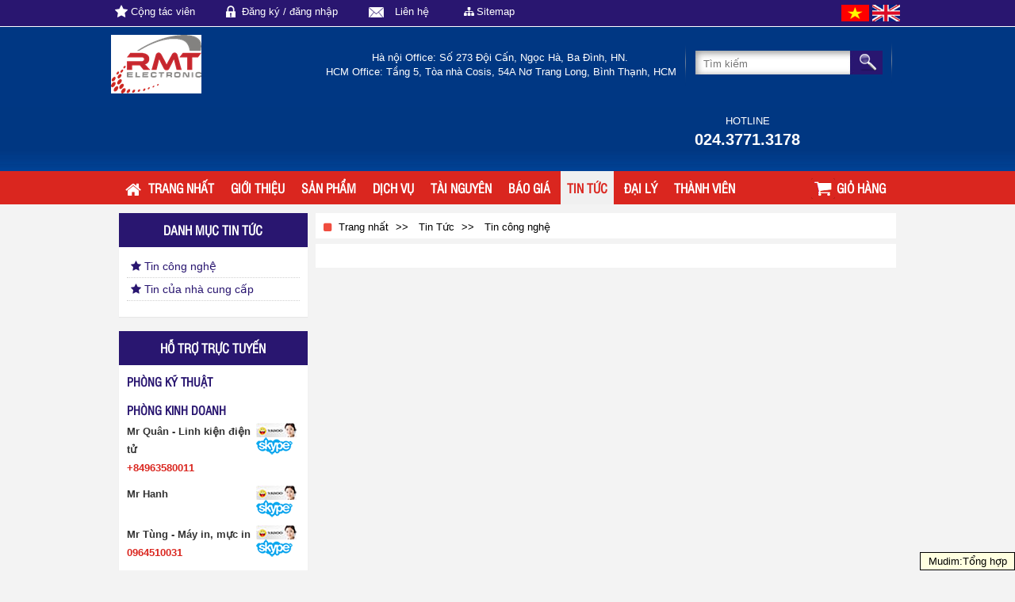

--- FILE ---
content_type: text/html; charset=utf-8
request_url: http://www.rmt.com.vn/vi/news/Tin-cong-nghe/
body_size: 5112
content:

<!DOCTYPE html>
<html lang="vi" xmlns="http://www.w3.org/1999/xhtml" prefix="og: http://ogp.me/ns#">
	<head>
		<title>Tin công nghệ - Công ty TNHH RMT Toàn Phương</title>
 <meta name="description" content="Tin công nghệ" />
<meta name="keywords" content="tin công nghệ" />
<meta name="news_keywords" content="tin công nghệ" />
<meta http-equiv="Content-Type" content="text/html; charset=utf-8" />
<meta name="author" content="Công ty TNHH RMT Toàn Phương" />
<meta name="copyright" content="Công ty TNHH RMT Toàn Phương [sales@rmt.com.vn]" />
<meta name="robots" content="index, archive, follow, noodp" />
<meta name="googlebot" content="index,archive,follow,noodp" />
<meta name="msnbot" content="all,index,follow" />
<meta name="generator" content="NukeViet v4.x" />
<meta property="og:title" content="Tin công nghệ" />
<meta property="og:type" content="WebPage" />
<meta property="og:description" content="Tin công nghệ" />
<meta property="og:site_name" content="Công ty TNHH RMT Toàn Phương" />
<meta property="og:url" content="http://www.rmt.com.vn/vi/news/Tin-cong-nghe/" />
<link rel="canonical" href="http://www.rmt.com.vn/vi/news/Tin-cong-nghe/" />


		<meta name="viewport" content="width=device-width, initial-scale=1">
		<link rel="alternate" href="/vi/news/rss/" title="Tin Tức" type="application/rss+xml" />
<link rel="alternate" href="/vi/news/rss/Tin-cong-nghe/" title="Tin Tức - Tin công nghệ" type="application/rss+xml" />
<link rel="alternate" href="/vi/news/rss/Tin-cua-nha-cung-cap/" title="Tin Tức - Tin của nhà cung cấp" type="application/rss+xml" />


		<link rel="shortcut icon" href="/themes/rmt/favicon.ico" />
		<link rel="apple-touch-icon" href="/themes/rmt/apple-touch-icon.png" />

		<link href="/themes/rmt/css/bootstrap.css?t=35" rel="stylesheet" />
		<link href="/themes/rmt/css/font-awesome.min.css?t=35" rel="stylesheet" />
		<link href="/themes/rmt/css/style.css?t=35" rel="stylesheet" />
		<link href="/themes/rmt/css/responsive-slider.css?t=35" rel="stylesheet" />
		<link href="/themes/rmt/css/owl.carousel.css?t=35" rel="stylesheet" >
		<link href="/themes/rmt/css/owl.theme.css?t=35" rel="stylesheet" >
		<link href="/themes/rmt/css/style2.css?t=35" rel="stylesheet" >
		<link rel="StyleSheet" href="/themes/rmt/css/news.css?t=35" type="text/css" />

		<script type="text/javascript" src="/js/language/vi.js?t=35"></script>
<script type="text/javascript" src="/js/jquery/jquery.min.js?t=35"></script>
<script type="text/javascript">
//<![CDATA[
var nv_siteroot="/",nv_sitelang="vi",nv_name_variable="nv",nv_fc_variable="op",nv_lang_variable="language",nv_module_name="news",nv_my_ofs=7,nv_my_abbr="ICT",nv_cookie_prefix="nv3c_I6jqk",nv_area_admin=0;
//]]>
</script>
<script type="text/javascript" src="/js/global.js?t=35"></script>
<script type="text/javascript" src="/modules/news/js/user.js?t=35"></script>

		<script type="text/javascript" src="/themes/rmt/js/main.js?t=35"></script>
		<script type="text/javascript" src="/themes/rmt/js/jquery.flexisel.js?t=35"></script>

		<!--[if lt IE 9]>
		<script type="text/javascript" src="/themes/rmt/js/html5shiv.js?t=35"></script>
		<script type="text/javascript" src="/themes/rmt/js/respond.min.js?t=35"></script>
		<![endif]-->
	</head>
	<body>
<!--[if lt IE 7]>
<p class="chromeframe">You are using an <strong>outdated</strong> browser. Please <a href="http://browsehappy.com/">upgrade your browser</a> or <a href="http://www.google.com/chromeframe/?redirect=true">activate Google Chrome Frame</a> to improve your experience.</p>
<![endif]-->
<noscript>
	<div class="alert alert-danger">
		Trình duyệt của bạn đã tắt chức năng hỗ trợ JavaScript.<br />Website chỉ làm việc khi bạn bật nó trở lại.<br />Để tham khảo cách bật JavaScript, hãy click chuột <a href="http://wiki.nukeviet.vn/support:browser:enable_javascript">vào đây</a>!
	</div>
</noscript>
<div class="container headcolor">
	<div class="wraper" style="margin-bottom:0px;">
		<div class="row">
			<div class="col-md-9 col-sm-10 col-xs-8">
				<a href="/vi/cong-tac-vien/" style=" margin-right: 35px;" title="Cộng tác viên" ><em class="fa fa-star fa-lg">&nbsp;</em><span class="hidden-xs">Cộng tác viên</span></a>
				<a href="/vi/users/" class="thanhvienh" title="Đăng ký / đăng nhập"><span class="hidden-xs">Đăng ký / đăng nhập</span></a>
				
				<a href="/vi/contact/" class="lienheh" style=" margin-left: 35px;" title="Liên hệ"><span class="hidden-xs">Liên hệ</span></a>
				<a href="/vi/sitemap/" style=" margin-right: 35px;" title="Sitemap" ><em class="fa fa-sitemap">&nbsp;</em><span class="hidden-xs">Sitemap</span></a>
				
			</div>
			<div class="col-md-3 col-sm-2 col-xs-4 text-right">
				<a href="/vi/" title="vi"> <img src="/themes/rmt/images/vi.png" alt="vi" width="35px"> </a>
				<a href="/en/" title="en"> <img src="/themes/rmt/images/en.png" alt="vi" width="35px"> </a>
			</div>
		</div>
	</div>
</div>
<header>
	<div id="header">
		<div class="container">
			<div class="wraper" style="margin-bottom:0px;">
				<div class="row" id="header-wraper">
					<div id="logo" class="col-md-3" >
						<a title="Công ty TNHH RMT Toàn Phương" href="/vi/"><img src="/images/logo-rmt_1.png" alt="Công ty TNHH RMT Toàn Phương" /></a>
					</div>
					<div class="col-md-9">
						<div class="pull-right">
							<div class="khoangheader pull-left hidden-xs">
								<p style="text-align: center;">Hà nội Office:&nbsp;Số 273 Đội Cấn, Ngọc Hà, Ba Đình, HN.</p><p style="text-align: center;">&nbsp;HCM Office: Tầng 5, Tòa nhà Cosis, 54A Nơ Trang Long, Bình Thạnh, HCM</p>

							</div>
							<div class="khoangheader pull-left  hidden-xs ">
								<div id="search">
									<form action="/" method="get" onsubmit="return nv_search_submit('topmenu_search_query', 'topmenu_search_submit', 3, 60);">
										<div class="input-group">

											<input type="hidden" name="language" value="vi" />
											<input type="hidden" name="nv" value="seek" />
											<input type="text" class="" name="q" id="topmenu_search_query" maxlength="60" placeholder="Tìm kiếm" />
											<button class="btn " type="submit" id="topmenu_search_submit" style="padding: 4px 2px">

											</button>
										</div>
									</form>
								</div>
							</div>
							<div class="khoangcach pull-left hidden-xs" style="text-align: center;">
								HOTLINE
								<br/>
								<span ><p><span style="font-size:20px;"><strong>024.3771.3178</strong></span></p>
</span>
							</div>
						</div>
					</div>
				</div>
			</div>
		</div>
		<div class="container menu">
			<div class="wraper" style="margin-bottom:0px;">
				<div class="col-md-12">
					<div class="navbar navbar-default navbar-static-top" role="navigation">
	<div class="navbar-header">
		<button type="button" class="navbar-toggle" data-toggle="collapse" data-target="#menu-site-default">
			<span class="sr-only">&nbsp;</span>
			<span class="icon-bar">&nbsp;</span>
			<span class="icon-bar">&nbsp;</span>
			<span class="icon-bar">&nbsp;</span>
		</button>
	</div>
	<div class="collapse navbar-collapse" id="menu-site-default">
		<ul class="nav navbar-nav">
			<li>
				<a title="Trang nhất" href="/vi/"><em class="fa fa-lg fa-home">&nbsp;</em> Trang nhất</a>
			</li>
						<li>
				<a href="/vi/about/" title="Giới thiệu" >Giới thiệu</a>
				
			</li>
			
			<li>
				<a href="/vi/shops/" title="Sản phẩm" >Sản phẩm</a>
				
			</li>
			
			<li>
				<a href="/vi/services/" title="Dịch vụ" >Dịch vụ</a>
				
			</li>
			
			<li>
				<a href="/vi/resources/" title="Tài nguyên" >Tài nguyên</a>
				
			</li>
			
			<li>
				<a href="/vi/quote/" title="Báo giá" >Báo giá</a>
				
			</li>
			
			<li class="active">
				<a href="/vi/news/" title="Tin Tức" >Tin Tức</a>
				
			</li>
			
			<li>
				<a href="/vi/agente/" title="Đại lý" >Đại lý</a>
				
			</li>
			
			<li>
				<a href="/vi/users/" title="Thành viên" >Thành viên</a>
				
			</li>
			
			<li>
				<a href="/vi/shops/cart/" title="Giỏ hàng" >Giỏ hàng</a>
				
			</li>
			
		</ul>
		
	</div>
</div>
<script type="text/javascript">
nv_DigitalClock('digclock');
$(document).ready(function(){
	$('#menu-site-default .dropdown').hover(function(){
		$(this).addClass('open');
	}, function(){
		$(this).removeClass('open');
	});
	$('#menu-site-default a').hover(function(){
		$(this).attr("rel", $(this).attr("title"));
        $(this).removeAttr("title");
	}, function(){
		$(this).attr("title", $(this).attr("rel"));
        $(this).removeAttr("rel");
	});
});
</script>

				</div>
			</div>
		</div>
	</div>
</header>
<div class="wraper">
	<section>
		<div class="container" id="body">

			

<div class="row">
    <div class="col-md-12">
        
    </div>
</div>
<div class="row">
    <div class="col-sm-8 col-md-9 col-sm-push-4 col-md-push-3">
    	              <ol class="breadcrumb" itemscope itemtype="http://data-vocabulary.org/Breadcrumb">
                <li class="home">
                    <em class="fa fa-square">&nbsp;</em><a href="/vi/" itemprop="url" title="Trang nhất"><span itemprop="title">Trang nhất</span></a>
                </li>
                                <li>
                    <a href="/vi/news/" itemprop="url" title="Tin Tức"><span itemprop="title">Tin Tức</span></a>
                </li>
                <li>
                    <a href="/vi/news/Tin-cong-nghe/" itemprop="url" title="Tin công nghệ"><span itemprop="title">Tin công nghệ</span></a>
                </li>
            </ol>
            
        
        <div class="panel-body" style="background: #fff;margin-bottom: 10px;">
        

        </div>
        
    </div>
    <div class="col-sm-4 col-md-3 col-sm-pull-8 col-md-pull-9">
        <div class="panel panel-default" style="border: none;">
	<div class="panel-heading">
		<h2>Danh mục tin tức</h2>
	</div>
	<div class="panel-body" style="background: #fff; padding: 10px;">
		<link rel="stylesheet" type="text/css"	href="/themes/rmt/css/jquery.metisMenu.css?t=35" />
<script type="text/javascript" src="/js/jquery/jquery.metisMenu.js?t=35"></script>

<div class="clearfix">
	<aside class="sidebar">
		<nav class="sidebar-nav">
			<ul id="menu_50">
				<li>
<a title="Tin công nghệ" href="/vi/news/Tin-cong-nghe/"><em class="fa fa-star"></em> Tin công nghệ</a>
</li>
<li>
<a title="Tin của nhà cung cấp" href="/vi/news/Tin-cua-nha-cung-cap/"><em class="fa fa-star"></em> Tin của nhà cung cấp</a>
</li>

			</ul>
		</nav>
	</aside>
</div>

<script type="text/javascript">
$(function () {
	$('#menu_50').metisMenu({
        toggle: false
    });
});
</script>

	</div>
</div>
<div class="panel panel-default" style="border: none;">
	<div class="panel-heading">
		<h2>Hỗ trợ trực tuyến</h2>
	</div>
	<div class="panel-body" style="background: #fff; padding: 10px;">
		<script type="text/javascript" src="http://download.skype.com/share/skypebuttons/js/skypeCheck.js"></script>
<div class="phong">
    <div class="phongban">
        Phòng Kỹ thuật
    </div>
    
</div>
<div class="phong">
    <div class="phongban">
        Phòng kinh doanh
    </div>
        <div class="nhanvien">
        <div class="pull-left" style="width: 75%; line-height: 23px;">
            <strong>Mr Quân - Linh kiện điện tử</strong>
            <br/>
            <span style="color: #da261f;font-weight: bold;">+84963580011</span>
        </div>
        <div class="pull-right" style="width: 25%">
            <a href="ymsgr:sendim?"> <img src="/themes/rmt/images/yahoo.jpg" alt="yahoo" border=0 class="yahoo" > </a>
            <a href="skype:quantn1602?call"><img src="/themes/rmt/images/skype.png" style="border: none;" alt="Skype Me™!" class="skype"/></a>
        </div>
    </div>
    
    <div class="nhanvien">
        <div class="pull-left" style="width: 75%; line-height: 23px;">
            <strong>Mr Hanh</strong>
            <br/>
            <span style="color: #da261f;font-weight: bold;"></span>
        </div>
        <div class="pull-right" style="width: 25%">
            <a href="ymsgr:sendim?"> <img src="/themes/rmt/images/yahoo.jpg" alt="yahoo" border=0 class="yahoo" > </a>
            <a href="skype:hanhrm?call"><img src="/themes/rmt/images/skype.png" style="border: none;" alt="Skype Me™!" class="skype"/></a>
        </div>
    </div>
    
    <div class="nhanvien">
        <div class="pull-left" style="width: 75%; line-height: 23px;">
            <strong>Mr Tùng - Máy in, mực in</strong>
            <br/>
            <span style="color: #da261f;font-weight: bold;">0964510031</span>
        </div>
        <div class="pull-right" style="width: 25%">
            <a href="ymsgr:sendim?"> <img src="/themes/rmt/images/yahoo.jpg" alt="yahoo" border=0 class="yahoo" > </a>
            <a href="skype:nguyen.thanh.tung.201?call"><img src="/themes/rmt/images/skype.png" style="border: none;" alt="Skype Me™!" class="skype"/></a>
        </div>
    </div>
    
</div>
	</div>
</div>

        <div style="background: #fff; margin-bottom: 10px;">
        <div class="panel panel-default" style="border: none;">
	<div class="panel-heading">
		<h2>Thống kê truy cập</h2>
	</div>
	<div class="panel-body" style="background: #fff; padding: 10px;">
		<ul class="nv-list-item">
	<li><em class="fa fa-bolt fa-lg">&nbsp;</em> Đang truy cập <span class="pull-right">10</span></li>
	
	
	
</ul>
<div class="nv-hr">&nbsp;</div>
<ul class="nv-list-item">
	<li><em class="fa fa-filter fa-lg">&nbsp;</em> Hôm nay <span class="pull-right">2,012</span></li>
	<li><em class="fa fa-calendar-o fa-lg">&nbsp;</em> Tháng hiện tại <span class="pull-right">135,527</span></li>
	<li><em class="fa fa-bars fa-lg">&nbsp;</em> Tổng lượt truy cập <span class="pull-right">6,572,467</span></li>
</ul>

	</div>
</div>
      
        </div>
    </div>
</div>
<div class="row">
    <div class="col-md-12">
        
    </div>
</div>
</div>
</section>
</div>
<div>
    <footer id="footer">
        <div class="bfooter">
            <div class="wraper">
                <div class="container">
                    <div class="row">
                        <div class="col-md-3 col-xs-12 col-sm-6">
                            
                        </div>
                        <div class="col-md-3 col-xs-12 col-sm-6">
                            
                        </div>
                        <div class="col-md-3 col-xs-12 col-sm-6">
                            
                        </div>
                        <div class="col-md-3 col-xs-12 col-sm-6">
                            
                        </div>
                    </div>
                </div>
            </div>
            <div class="footer-copyright">
                <div class="wraper">
                    <div class="container">
                        <div class="row">
                            <div class="col-xs-12 col-sm-12 col-md-6">
                            	<p>@ Copyright 2014 <a href="http://rmt.com.vn">rmt.com.vn</a>. All right reserved</p><p style="margin:0cm;margin-bottom:.0001pt;line-height:130%"><strong><span style="font-size: 9pt; line-height: 130%; font-family: Arial, sans-serif;">Hà Nội Office</span></strong><span style="font-size: 9pt; line-height: 130%; font-family: Arial, sans-serif;">: Số 273 Đội Cấn, Ngọc Hà, Ba Đình, Hà Nội.</span></p><p style="margin: 0cm 0cm 0.0001pt; line-height: 130%;"><strong><span style="font-size: 9pt; line-height: 130%; font-family: Arial, sans-serif;">HCM Office</span></strong><span style="font-size: 9pt; line-height: 130%; font-family: Arial, sans-serif;">: Tầng 5 tòa nhà Cosis, 54A Nơ Trang Long, Bình Thạnh, Hồ Chí Minh</span></p><p style="margin: 0cm 0cm 0.0001pt; line-height: 130%;"><strong><span style="font-size: 9pt; line-height: 130%; font-family: Arial, sans-serif;">Điện thoại</span></strong><span style="font-size: 9pt; line-height: 130%; font-family: Arial, sans-serif;">: 024.37713178-<span class="apple-converted-space">&nbsp;</span><strong><span style="font-family:&#039;Arial&#039;,&#039;sans-serif&#039;">Email</span></strong>:<a href="mailto:sales@rmt.vn">sales@</a>rmt.com.vn</span></p>

                            </div>
                            <div class="col-xs-12 col-sm-12 col-md-3">
                            	<div class="messages">
<div><strong>Đăng ký nhận email</strong></div>
<form action="#"
	onsubmit="return nv_send_newsletter('f6b6e016f64546f2b4a705c3f6405a82')">
<div class="" ><input type="text" id="email_newsletter"
	value="tenban@mail.com" nam="email"
	onclick="if(this.value=='tenban@mail.com')this.value='';"
	onblur="if(this.value=='')this.value='tenban@mail.com';"
	class="newsletter-input " /></div>
<div class="" ><input type="submit" value="Đăng ký"	class="newsletter-bt"></div>
</form>
<div class="clear">
<script type="text/javascript">
	function nv_send_newsletter(checkss){
		field_email = document.getElementById('email_newsletter');
		if(nv_email_check(field_email) && field_email.value!= 'tenban@mail.com'){
			$.ajax({
	            type: "POST",
	            url: script_name + "?" + nv_name_variable + "=message&" + nv_fc_variable + "=newsletter&nocache=" + new Date().getTime(),
	            data: "checkss=" + checkss + "&email=" + encodeURIComponent(field_email.value),
	            success: function(response){
	        		field_email.value="";
	        		alert(response);
	            }
	        });
		}
		else{
			alert(nv_error_email);
			field_email.focus();
		}
		return false;
	}
</script>
</div>
</div>


                            </div>
                            <div class="col-xs-12 col-sm-12 col-md-3 ">
                            	<div id="social-icons">
                                    
                                </div>
                            </div>
                            <div class="col-xs-12 col-sm-12 col-md-12">
                                <div class=" menufoter text-center" >
                                    
                                </div>
                            </div>
                        </div>
                    </div>
                </div>
            </div>
    </footer>
</div>
		<script type="text/javascript" src="/themes/rmt/js/owl.carousel.js?t=35"></script>		
		<script type="text/javascript" src="/themes/rmt/js/bootstrap.js?t=35"></script>		
		<script type="text/javascript" src="/themes/rmt/js/responsive-slider.js?t=35"></script>
				
		<script type="text/javascript">
			$('#bttop').click(function(){
				$('body,html').animate({scrollTop:0},800);
			});
		</script>
	<div id="run_cronjobs" style="visibility:hidden;display:none;"><img alt="" src="/index.php?second=cronjobs&amp;p=Vyakhtar" width="1" height="1" /></div>
<script type="text/javascript">
				var mudim_showPanel = true;
				var mudim_displayMode = 1;
				var mudim_method = 4;
			</script>
<script type="text/javascript" src="/js/mudim.js?t=35"></script>
</body>
</html> 

--- FILE ---
content_type: text/css; charset=utf-8
request_url: http://www.rmt.com.vn/themes/rmt/css/style.css?t=35
body_size: 4012
content:
 @font-face{font-family:'Roboto';font-style:normal;font-weight:400;src:local('Roboto Regular'),local('Roboto-Regular'),url('../fonts/roboto-400.woff') format('woff')}@font-face{font-family:'Roboto';font-style:normal;font-weight:700;src:local('Roboto Bold'),local('Roboto-Bold'),url('../fonts/roboto-700.woff') format('woff')}.clear{clear:both}.fl{float:left}.fr{float:right}ul,ol{list-style:none}.input-group-btn{font-size:14px !important}.well{padding:8px;line-height:18px;text-align:justify}.navbar-default .navbar-nav > li > a{color:#fff;font-size:16px;font-weight:bold}.navbar-default .navbar-nav > li.active > a{color:#da261f}.navbar-default .navbar-nav > li:last-child > a{background:url('../images/cart.png') no-repeat 0 9px;padding-left:32px;margin-left:7px}html{height:100%}body{height:100%;padding:0;margin:0;background:#f3f3f3}a,a:link,a:active,a:visited{color:#000}a:hover{text-decoration:none;color:#065db0}iframe{border:0}h1,h2,h3,h4,h5,h6{margin-top:0;margin-bottom:10px;font-family:'Conv_UTM Swiss Condensed','Roboto',sans-serif;line-height:22px}.m-bottom{margin-bottom:10px !important}.wraper{margin:0 auto}.fa-fix{margin-right:-5px}.fa-pointer{cursor:pointer}h3.sm{font-size:16px}span.keyword{background:yellow}.nv-fullbg{min-height:100%;background:#fff;padding-bottom:15px}a.btn{color:#fff}header{position:relative}#header-wraper{position:relative}#header{width:100%;background:#003783 url(../images/bgheader.jpg) repeat-x bottom;z-index:10000;color:#fff}#header #logo{float:left;padding:10px 0}#header #logo a{font-size:22px;color:#333}#social-icons{float:left;width:100%}#social-icons ul{list-style:none;padding:0;margin:0}#social-icons ul li{display:inline-block}#social-icons ul li a{display:block;width:24px;height:24px;background:#4d78b6;color:#fff;margin-right:18px;text-align:center;font-size:15px;line-height:24px;-webkit-border-radius:5px;border-radius:5px;-webkit-transition:all .4s ease;transition:all .4s ease}#social-icons ul li a.google-plus{background:#bc0b02}#social-icons ul li a.youtube{background:#c81414}#social-icons ul li a:hover{background:#fff;color:#00a8ff}#social-icons ul li a .fa{margin-right:-5px}#search{float:right;border:none;background:url(../images/search.jpg) repeat;height:30px;text-transform:uppercase;color:#647177;width:236px}#search input[type="text"]{background:none repeat scroll 0 0 rgba(0,0,0,0);border:medium none;height:30px;margin:0;padding:2px 0 0 10px;width:195px}.fas-home{background:url(../images/home.png) no-repeat}#banner{position:relative;height:100px;top:0;left:0;overflow:hidden}#banner img{width:100%;min-height:100%}#body{padding-top:10px}#footer .footer-copyright{background:url(../images/bgheader.png) repeat-x top;color:#291670;min-height:80px;padding-top:20px;padding-bottom:20px;line-height:22px}#footer .bfooter{min-height:100px;color:#fff}#footer .bfooter a{color:#291670}#footer .footer-copyright a{color:#291670}#footer .footer-copyright .menu{list-style:none;padding:0;margin:0;text-align:right}#footer .footer-copyright .menu li{display:inline-block}#footer .footer-copyright .menu li span{display:inline-block;margin:0 5px}#footer .footer-copyright .menu li.top{padding:0 4px;background:#428bca;color:#fff;-webkit-border-radius:2px;margin-left:10px}#footer .footer-copyright .menu li.top .fa{margin-right:-2px}#footer .footer-copyright .theme-change{margin-top:10px;text-align:right;width:100%;float:right}.nv-hr{clear:both;height:1px;border-bottom:1px #dadada solid;margin:10px 0;-webkit-box-shadow:0 1px 1px rgba(0,0,0,0.1);-box-shadow:0 1px 1px rgba(0,0,0,0.1)}.nv-hr.nv-hr-lg{margin:20px 0}.nv-hr.nv-hr-sm{margin:5px 0}.nv-social-share{list-style:none;margin:0;padding:0}.nv-social-share li{display:inline-block}.nv-social-share li.facebook{position:relative;top:-4px;padding-right:40px}.nv-captcha{vertical-align:middle}.nv-list-item{list-style:none;margin:0;padding:0}.nv-list-item li{padding:4px;margin:0}.nv-list-item.sm li{padding:2px}.nv-list-item.xsm li{padding:1px}.nv-list-item.lg li{padding:10px}.nv-block-banners{position:relative;margin-bottom:2px;text-align:center}.nv-block-banners .link{position:absolute;top:0;left:0}.nv-block-banners img{max-width:100% !important;height:auto;-webkit-border-radius:4px;-moz-border-radius:4px;border-radius:4px}.nv-block-rss li{border-bottom:1px #dadada solid}.nv-block-rss li:last-child{border:none;padding-bottom:0}.nv-block-rss li:first-child{padding-top:0}.nv-block-rss img{padding:4px;line-height:1.42857143;background-color:#fff;border:1px solid #ddd;border-radius:4px;-webkit-transition:all .2s ease-in-out;transition:all .2s ease-in-out;display:inline-block;max-width:100%;height:auto;position:relative;top:4px;margin-right:10px;margin-bottom:5px}.nv-infodie{margin:0 auto;box-shadow:0 0 4px rgba(0,0,0,0.15);-webkit-box-shadow:0 0 4px rgba(0,0,0,0.15);border:1px #dadada solid;background:#fff;position:absolute;min-height:300px !important;min-width:300px !important;display:table}.nv-infodie .panel-body{display:table-cell;vertical-align:middle}.panel-body h3{color:#06c}.nv-infodie .logo{max-width:90% !important}@media (max-width:499px){.nv-infodie{width:100%}div.news_column ul.related{padding:4px;text-align:justify;clear:both}div.news_column ul.fixedwidth{width:100%;clear:both}div.news_column div.fixedwidth{float:left;width:100%;clear:both}}@media (min-width:500px){.nv-infodie{width:500px;left:50%;margin-left:-250px}div.news_column ul.related{padding:4px;text-align:justify}div.news_column ul.fixedwidth{width:100%}div.news_column div.fixedwidth{float:left;width:100%}}@media (min-height:500px){.container{width:100%}.nv-infodie{height:500px;top:50%;margin-top:-250px}}input[type="checkbox"],input[type="radio"]{border-width:1px;border-style:solid;border-color:#bbb;clear:none;cursor:pointer;display:inline-block;line-height:0;height:16px;margin:0 4px 0 0;outline:0;padding:0 !important;text-align:center;vertical-align:middle;width:16px;min-width:16px;-webkit-appearance:none;-webkit-box-sizing:border-box;box-sizing:border-box;color:#555;-webkit-box-shadow:inset 0 1px 2px rgba(0,0,0,.1);-moz-box-shadow:inset 0 1px 2px rgba(0,0,0,.1);box-shadow:inset 0 1px 2px rgba(0,0,0,.1)}input[type=radio]{border-radius:50%;margin-right:4px;line-height:10px}input[type=checkbox]:disabled,input[type=radio]:disabled,input[type=checkbox]:disabled:checked:before,input[type=radio]:disabled:checked:before{opacity:.7}input[type=checkbox]:checked:before,input[type=radio]:checked:before{float:left;display:inline-block;vertical-align:middle;width:14px;font:normal 14px/1 'FontAwesome';speak:none;-webkit-font-smoothing:antialiased;-moz-osx-font-smoothing:grayscale}input[type=checkbox]:checked:before{content:'\f00c';margin:0;color:#1e8cbe}input[type=radio]:checked:before{content:'\2022';text-indent:-9999px;border-radius:50px;font-size:24px;width:6px;height:6px;margin:4px;line-height:16px;background-color:#1e8cbe}@media (max-width:768px){.container{width:100%}#banner img{height:100%;width:auto;min-width:100%}}@media (max-width:992px){.container{width:100%}#header{height:110px}#header #logo{width:100%;text-align:center;padding:10px 0}#header .pull-right{width:100%;margin:0}#social-icons{width:100%;margin-bottom:10px}#social-icons ul{width:100%;text-align:center}#search{width:100%}#search form{padding:0 10px}#banner{height:190px}#menu-site-default .navbar-right{display:none}#footer .footer-copyright .panel-body{text-align:center}#footer .footer-copyright .menu{text-align:center}#footer .footer-copyright .theme-change{text-align:center}.headcolor{padding:5px !important}}@media (max-width:1200px){#header #logo a span{display:none}}@media (min-width:768px){.wraper{width:100%}div.news_column ul.related{padding:4px;text-align:justify}div.news_column ul.fixedwidth{width:28%}div.news_column div.fixedwidth{float:left;width:68%}.ultabshop ul li{width:48%;margin-left:10px;float:left}.messages{margin-left:20px}.navbar-nav{width:100%}.khoangheader{background:url(../images/border.png) no-repeat right;padding:30px 12px}.khoangcach{padding:20px 0 20px 11px}}@media (min-width:992px){.container{width:100%}.wraper{width:900px}div.news_column ul.related{padding:4px;text-align:justify}div.news_column ul.fixedwidth{width:28%}div.news_column div.fixedwidth{float:left;width:68%}}@media (min-width:1200px){.wraper{width:990px}div.news_column ul.related{padding:4px;text-align:justify}div.news_column ul.fixedwidth{width:28%}div.news_column div.fixedwidth{float:left;width:68%}}ul.other-news{padding-left:0;margin-left:0}.img-thumbnail{height:auto !important}.fb-like{height:30px;margin-right:50px;top:-4px}.navbar-inverse{background-color:#0855A1;border-color:#043C72}.navbar-inverse .navbar-nav > li > a{color:#da261f}.navbar-inverse .navbar-nav > .open > a,.navbar-inverse .navbar-nav > .open > a:hover,.navbar-inverse .navbar-nav > .open > a:focus{color:#fff;background-color:#043C72}.list-inline .hidden-xs a{color:#848484}.list-inline .hidden-xs a:hover{color:#06c}div.news_column .panel-heading{font-size:14px;font-weight:bold}.panel-heading{border-bottom:1px solid rgba(0,0,0,0);padding:10px}.panel-heading h2{margin-bottom:0;text-transform:uppercase;text-align:center;font-weight:bold;font-size:16px}table caption{color:#06C text-align:left;font-size:13px;font-weight:bold;font-family:'Roboto',sans-serif;line-height:22px;padding:0 0 5px 2px}.headcolor{min-height:32px;background:#291670;color:#fff;padding:6px 0;border-bottom:1px solid #fff}.headcolor a{color:#fff}.menufoter{margin-bottom:20px}.menufoter,.menufoter a{color:#979797}.bfooter h3{font-family:'Conv_UTM Swiss Condensed','Roboto',sans-serif;color:#f04d3f;font-weight:bold;font-size:18px}.bfooter h3 a{color:#f04d3f !important}.menushopfooter{margin:20px 0;line-height:22px}.bfooter a:hover{color:#f04d3f !important}.khoangheader p{margin-bottom:0}.best,.best a{color:#000}.best p,.freeship p{margin:-3px 0 0 4px;float:left}.freeship,.freeship a{color:#f04d3f}#topmenu_search_submit{margin-right:0;position:absolute;right:0;z-index:3}.testimonial-meta .client-photo{border:1px solid #ccc;display:inline-block;float:left;height:38px;width:38px}.testimonial img{width:100%;background:#fff;margin-bottom:5px}.testimonial{text-align:center}.testimonial h3{margin-bottom:0}.testimonial h3 a{color:#000;font-size:14px}.testimonial-meta .clien-info:before{color:#a51c3e;content:"";font-family:FontAwesome;font-size:10px;left:-12px;position:absolute}.carousel-inner{text-align:justify}.testimonial-meta .clien-info{display:inline-block;margin-left:20px;position:relative}.client-testimonials .gallery-controller{text-align:center;z-index:1}.sidebar{margin-bottom:10px}#owl-demo .item,#owl-demos .item,#owl-demoss .item,#owl-demosss .item{text-align:center}#owl-demo .item img{height:auto}.headcolor p{margin-bottom:7px}.item h3,.thumbnail h3{margin-bottom:0}.fa-square{color:#f04d3f;font-size:12px;margin-right:6px !important;margin-top:7px}.item h3 a,.thumbnail h3 a{color:#333;font-size:14px}#blockheader{background:#291670;padding:7px 10px 6px;text-transform:uppercase;margin-bottom:5px}.fa-square{color:#f04d3f}h2.blockheader{color:#fff;font-size:18px;font-weight:bold;margin-bottom:0;cursor:pointer}h2.blockheader a{color:#647177}h2.blockheader:hover,h2.blockheader a:hover{color:#f04d3f}#blockheader h2.blockheader a{color:#fff}.ml10{background:none repeat scroll 0 0 #fff;margin-right:10px;padding-bottom:5px;min-height:330px}.bimg{background:none repeat scroll 0 0 #fff;border-bottom:1px solid #f3f3f3;height:130px;overflow:hidden;padding-top:5px;line-height:130px}.bimg img{width:200px}.bnchitiet{background:none repeat scroll 0 0 #e6e6e6;border:1px solid #e6e6e6;color:#f04d3f;margin-right:20px;padding:3px 12px}a.bnchitiet{color:#f04d3f}a.xemthem{text-transform:uppercase;margin-top:-30px}ul.list-inline li span{text-transform:uppercase;font-family:'Conv_UTM Swiss Condensed','Roboto',sans-serif;font-size:18px;font-weight:bold;margin-bottom:0;color:#fff;text-transform:uppercase}#fcontact{margin:10px}.contact-form .inputgroup input{border:1px solid #ccc;display:inline-block;margin-right:10px;padding:5px 15px;width:32%}.comment-title{color:#f04d3f;text-transform:uppercase;font-weight:bold}#thumblist img{width:50px}.menu_list{width:100%;background:#fff;margin-bottom:15px}.menu_head{padding:5px 10px;cursor:pointer;position:relative;margin:1px;text-transform:uppercase;font-size:16px;background:#fff}.menu_head a{color:#000;padding-left:15px}.menu_head a.active,.menu_head a:hover{color:#f04d3f;background:url("../images/bg_iconmenu.jpg") no-repeat scroll 0 9px rgba(0,0,0,0)}.menu_body{display:none}.menu_body a{background-color:#fff;color:#000;display:block;padding:5px 0 5px 40px;text-decoration:none}.menu_body a:hover{color:#f04d3f;text-decoration:underline}.menu_body a:hover,.menu_body a.currents{background:url(../images/checks.png) no-repeat scroll 20px 12px;text-decoration:none;color:#f04d3f}.header_b{text-align:center;background:#f7941e;text-transform:uppercase;padding:7px 0 4px;margin-bottom:10px}.header_b h3{font-size:18px;font-weight:bold;color:#fff;padding-top:3px}ul.right-nav{padding-left:10px}ul.right-nav li{background:url("../images/cricle.png") no-repeat scroll 0 5px rgba(0,0,0,0);padding:5px 0 5px 25px}ul.right-nav li:hover{background:url("../images/criclecurrent.png") no-repeat scroll 0 5px rgba(0,0,0,0)}ul.right-nav li a:hover{color:#f04d3f}.header_b h3 a{color:#fff}a.MagicZoom{border:1px solid #d1d1d1;width:100% !important;height:300px !important}ul.logo_doitac li img{height:55px}ul.logo_doitac li{float:left;background:#fff;margin-bottom:15px;margin-left:25px}.logo_doitac{background:#fff;padding:30px 0 10px;width:100%;float:left}.menu{background:#da261f}.phong{float:left;margin-bottom:10px;width:100%}.nhanvien{float:left;margin-bottom:10px;width:100%}.phongban{color:#291670;font-family:'Conv_UTM Swiss Condensed','Roboto',sans-serif;text-transform:uppercase;margin-bottom:5px;font-weight:bold;font-size:15px}#topmenu_search_submit{background:url(../images/se.png) no-repeat;height:26px;margin-top:3px;width:30px}.content ul{padding-left:0;margin-left:0}.tabs nav li{text-transform:uppercase;background:#291670;color:#fff;font-family:'Conv_UTM Swiss Condensed','Roboto',sans-serif;font-size:15px}.tabs nav li.tab-current a,.tabs nav a{color:#fff !important}.tabs nav li.tab-current{background:#da251c}.ultabshop ul li{border-bottom:1px dotted #d1d1d1}.ultabshop ul li a{color:#291670;font-size:13px;line-height:22px}.ultabshop ul li a:hover{color:#da251c}.other_blocknews ul{padding-left:0;margin-left:0}.other_blocknews ul li a{color:#291670;font-size:13px;line-height:22px}.other_blocknews ul li .fa-star{margin-right:5px}.other_blocknews ul li a{color:#291670;font-size:13px;line-height:22px}.other_blocknews ul li:hover,.other_blocknews ul li a:hover{color:#291670}.ws ul li{border-bottom:1px dotted #d1d1d1;padding:3px 0}.fb-like{margin-right:20px}input.newsletter-bt{background:#291670;color:#fff;padding:4px 5px;border:none}input.newsletter-bt:hover{cursor:pointer;background:#f04d3f}#email_newsletter{background:url("../images/search.jpg") repeat scroll 0 0 rgba(0,0,0,0);border-right:1px solid #d1d1d1;height:33px;margin-bottom:5px;padding:0 2px;width:195px}#email_newsletter input{border:none}#sitemap h2{font-size:16px}#sitemap h2 a{color:#f04d3f}#sitemap ul li a{color:#291670}.content{text-align:justify}ul.product_info li a{text-decoration:underline;color:#F04D3F}.bgse{background:url('../images/news_arrow_down.png') no-repeat scroll 210px 13px #291670;border:medium none;height:30px;padding-top:5px;width:238px;float:left;color:#fff}.wselect{margin-bottom:10px;overflow-x:hidden;width:225px;margin-right:8px}.red{color:red}

--- FILE ---
content_type: text/css; charset=utf-8
request_url: http://www.rmt.com.vn/themes/rmt/css/responsive-slider.css?t=35
body_size: 823
content:
.responsive-slider{width:100%;position:relative}.responsive-slider .touch-surface{position:absolute;top:0;left:0;width:100%;height:100%}.responsive-slider .slides{position:relative;overflow:hidden}.responsive-slider .slides ul{list-style-type:none;padding:0;margin:0;white-space:nowrap;font-size:0}.responsive-slider .slides ul li{display:inline-block;width:100%}.responsive-slider .slides ul li .slide-body{display:inline-block;position:relative;width:100%;font-size:14px}.responsive-slider .slides ul li .slide-body img{width:100%}.responsive-slider .slides ul li .slide-body .caption{position:absolute;color:#fff;text-shadow:0 1px 0 #000}.responsive-slider .slides ul li .slide-body .caption.header{top:28%;left:8%}.responsive-slider .slides ul li .slide-body .caption.header h2{font-size:40px}.responsive-slider .slides ul li .slide-body .caption.header h2 i{font-size:35px}@media (min-width:481px) and (max-width:767px){.responsive-slider .slides ul li .slide-body .caption.header h2{font-size:25px}.responsive-slider .slides ul li .slide-body .caption.header h2 i{font-size:20px}}@media (max-width:480px){.responsive-slider .slides ul li .slide-body .caption.header h2{font-size:16px}.responsive-slider .slides ul li .slide-body .caption.header h2 i{font-size:14px}}.responsive-slider .slides ul li .slide-body .caption.sub{bottom:-8px;right:-20px;font-weight:bold}@media (min-width:481px) and (max-width:767px){.responsive-slider .slides ul li .slide-body .caption.sub{font-size:11px;bottom:0;right:-10px}}@media (max-width:480px){.responsive-slider .slides ul li .slide-body .caption.sub{font-size:10px;bottom:5px;right:0}}.responsive-slider .slides ul li .slide-body .caption.img-html5{top:13%;right:8%;width:30%}.responsive-slider .slides ul li .slide-body .caption.img-html5 img{max-width:100%}.responsive-slider .slides ul li .slide-body .caption.img-css3{top:57%;right:12%;width:10%}.responsive-slider .slides ul li .slide-body .caption.img-css3 img{width:100%}.responsive-slider .slides ul li .slide-body .caption.img-bootstrap{top:48%;right:12%;width:11%}.responsive-slider .slides ul li .slide-body .caption.img-bootstrap img{max-width:100%}.responsive-slider .slides ul li .slide-body .caption.img-twitter{top:19%;right:12%;width:11%}.responsive-slider .slides ul li .slide-body .caption.img-twitter img{max-width:100%}.responsive-slider .slides ul li .slide-body .caption.img-jquery{top:66%;right:12%;width:33%}.responsive-slider .slides ul li .slide-body .caption.img-jquery img{max-width:100%}.responsive-slider .slider-control{position:absolute;font-size:20px;color:#000;top:40%;background-color:#fff;padding:10px}.responsive-slider .slider-control.left{left:0;padding-left:0;-webkit-border-radius:0 6px 6px 0;border-radius:0 6px 6px 0}.responsive-slider .slider-control.left:hover{text-decoration:none;padding-left:10px}.responsive-slider .slider-control.right{right:0;padding-right:0;-webkit-border-radius:6px 0 0 6px;border-radius:6px 0 0 6px}.responsive-slider .slider-control.right:hover{text-decoration:none;padding-right:10px}@media (max-width:480px){.responsive-slider .slider-control.left,.responsive-slider .slider-control.right{display:none}}.responsive-slider{margin-bottom:10px}.responsive-slider .pages{bottom:5px;position:absolute;right:5px;text-align:right}.responsive-slider .pages .page{background:none repeat scroll 0 0 #fff;color:#000;display:inline-block;padding:3px 10px;font-family:Tahoma;font-size:15px;font-weight:bold;border:1px solid #eee}.responsive-slider .pages .page.active{opacity:1;background:#291670;color:#fff}@media (min-width:900px){.responsive-slider .slides ul li{width:733px !important}}

--- FILE ---
content_type: text/css; charset=utf-8
request_url: http://www.rmt.com.vn/themes/rmt/css/news.css?t=35
body_size: 1124
content:
#topnews{border:1px solid #c3d3e0;margin-bottom:10px;padding:4px}#topnews ul.lastest-news{padding:0}#topnews ul.lastest-news li{text-indent:10px}#topnews ul.lastest-news a{background:transparent url(../images/squared-blue.png) no-repeat 5px 9px;border-bottom:1px dotted #bbdbf6;color:#383838;display:block;font-weight:normal;padding:2px 0}#topnews ul.lastest-news a:hover{background:#fff url(../images/squared-blue.png) no-repeat 5px 9px}ul.listnews{margin:0;padding:0}ul.listnews li{margin-bottom:10px}ul.listnews li img{margin-right:5px}div.news_column .time{margin:3px 0 10px 0;display:inline}div.news_column .socialicon{margin:-8px 0 -8px 0}div.news_column .imghome{margin:0 10px 0 0}#hometext h2{font-weight:bold;font-size:14px;line-height:20px}div.news_column .imgalt{display:block;text-align:center;margin-top:5px}div.news_column div.items p,div.news_column #hometext,div.news_column div.bodytext,#news_detail h1,p.copyright{text-align:justify;margin-bottom:10px}div.news_column div.copyright{margin-top:10px}div.news_column p.adminlink{margin-bottom:10px}div.news_column ul.related{float:left}div.span-25 ul.related{width:100%}div.news_column ul.related li{padding:0 4px 0 0}div.news_column .panel-heading{font-size:13px}div.span-25 ul.related li{padding:0 10px}div.news_column ul.related a{color:#3b3b3b;padding-left:6px}div.news_column ul.related a:hover{color:#004175}.icon_new{background:url('../images/news/new.gif') no-repeat;display:inline-block;width:33px;height:15px}.icon_new_small{background:url('../images/squared-blue.png') no-repeat 0 6px}.icon_list{background:url(../images/arrow_left_orange.png) no-repeat 0 6px}.txtrequired{color:#f00}.content-box{padding:10px}#hot-news h3{font-size:1.5em;font-weight:bold;line-height:1.2;margin-bottom:8px}#hot-news p{margin-bottom:0}#hot-news ul.other-news{border-top:1px solid #dadada;list-style-type:none;margin:0;display:block}#hot-news ul.other-news li{float:left;width:33%}#hot-news ul.other-news h5{line-height:1.2;margin-bottom:.5em}#print{margin:0 auto;text-align:left;width:800px}#print a,#print a:active,#print a:focus,#print a:visited{color:#4D5764;text-decoration:none}#print h1{font-size:160%}#print h2{font-size:150%}#print a:hover{text-decoration:underline}#print h1,h2,p{margin:0 0 6px 0;padding:0}#print #hd_print{margin-top:10px}#print #content #hometext{font-weight:bold;margin-bottom:10px;text-align:justify}#print #content #bodytext{text-align:justify}#print #content ul.control{margin:0;display:block;padding:7px 0 19px 0}#print #content ul.control li{display:inline;float:left;list-style:none;font-size:95%}#print #content ul.control li a{padding:0 2px}#print #content ul.control li a:hover{text-decoration:none;cursor:pointer}#print #content .time{color:#333}#print #content .imghome{padding:4px;margin:0 auto;display:block;text-align:center}#print #content .imghome p{font-weight:normal}#print #content .copyright{background:#6CF;padding:4px;width:100%}#print #content #author{text-align:right}#print #footer{margin-top:10px;border-top:2px solid #DC0312}#print #footer #url{line-height:20px;font-size:100%;display:block;border-bottom:2px solid #4D5764}#print #footer .copyright{float:left;display:inline;padding:5px 0}#print #footer #contact{float:right;display:inline;padding:5px 0}#print #footer #contact a:hover{text-decoration:none;cursor:pointer}.bodytext{word-break:break-word}.tooltip-inner{width:300px;max-width:300px;!important;padding:10px}.margin_image{margin:0 5px 1px 0}

--- FILE ---
content_type: text/css; charset=utf-8
request_url: http://www.rmt.com.vn/themes/rmt/css/jquery.metisMenu.css?t=35
body_size: 554
content:
.arrow{float:right;margin:-32px 12px 0;padding:4px 8px 4px 8px;color:#000;cursor:pointer}.fa.arrow:before{content:"\f104"}.active > a > .fa.arrow:before{content:"\f107"}.plus-times{float:right}.fa.plus-times:before{content:"\f067"}.active > a > .fa.plus-times{filter:progid:DXImageTransform.Microsoft.BasicImage(rotation=1);-webkit-transform:rotate(45deg);-moz-transform:rotate(45deg);-ms-transform:rotate(45deg);-o-transform:rotate(45deg);transform:rotate(45deg)}.plus-minus{float:right}.fa.plus-minus:before{content:"\f067"}.active > a > .fa.plus-minus:before{content:"\f068"}.sidebar{display:block;float:left;width:100%}.content{display:block;overflow:hidden;width:auto}.sidebar-nav{background:#fff}.sidebar-nav ul{padding:0;margin:0;list-style:none}.sidebar-nav ul li,.sidebar-nav ul a{display:block}.sidebar-nav ul a{padding:4px 5px;color:#291670;font-size:14px}.sidebar-nav ul li{border-bottom:1px dotted #d1d1d1}.sidebar-nav ul li.active a{color:#f04d3f}.sidebar-nav ul.collapse li a{text-transform:none}.sidebar-nav ul li.active ul.collapse li a{color:#291670}.sidebar-nav ul li.active ul.collapse li a:hover{color:#da261f}.sidebar-nav ul a:hover,.sidebar-nav ul a:focus,.sidebar-nav ul a:active{color:#da261f;text-decoration:none}.sidebar-nav ul ul a{font-size:14px;padding:7px 5px 7px 25px;background-color:rgba(255,255,255,0.1)}.sidebar-nav ul ul a:hover,.sidebar-nav ul ul a:focus,.sidebar-nav ul ul a:active{background-color:rgba(255,255,255,0.2)}.sidebar-nav-item{padding-left:5px}.sidebar-nav-item-icon{padding-right:5px}

--- FILE ---
content_type: text/javascript; charset=utf-8
request_url: http://www.rmt.com.vn/js/jquery/jquery.metisMenu.js?t=35
body_size: 582
content:
/**
* metisMenu v1.0.1
* Author : Osman Nuri Okumuş
* Copyright 2014
* Licensed under MIT
*/
;(function ($, window, document, undefined) {
    var pluginName = "metisMenu",
        defaults = {
            toggle: true
        };
        
    function Plugin(element, options) {
        this.element = element;
        this.settings = $.extend({}, defaults, options);
        this._defaults = defaults;
        this._name = pluginName;
        this.init();
    }
    Plugin.prototype = {
        init: function () {
            var $this = $(this.element),
                $toggle = this.settings.toggle;
            $this.find('li.active').has('ul').children('ul').addClass('collapse in');
            $this.find('li').not('.active').has('ul').children('ul').addClass('collapse');
            $this.find('li').has('span').children('#expand').on('click', function (e) {
                e.preventDefault();
                $(this).parent('li').toggleClass('active').children('ul').collapse('toggle');
                if ($toggle) {
                    $(this).parent('li').siblings().removeClass('active').children('ul.in').collapse('hide');
                }
            });
        }
    };
    $.fn[ pluginName ] = function (options) {
        return this.each(function () {
            if (!$.data(this, "plugin_" + pluginName)) {
                $.data(this, "plugin_" + pluginName, new Plugin(this, options));
            }
        });
    };
})(jQuery, window, document);


--- FILE ---
content_type: text/javascript; charset=utf-8
request_url: http://www.rmt.com.vn/themes/rmt/js/bootstrap.js?t=35
body_size: 7917
content:
/* ========================================================================
 * Bootstrap: dropdown.js v3.1.1
 * http://getbootstrap.com/javascript/#dropdowns
 * ========================================================================
 * Copyright 2011-2014 Twitter, Inc.
 * Licensed under MIT (https://github.com/twbs/bootstrap/blob/master/LICENSE)
 * ======================================================================== */
+function ($) {
  'use strict';
  // DROPDOWN CLASS DEFINITION
  // =========================
  var backdrop = '.dropdown-backdrop'
  var toggle   = '[data-toggle=dropdown]'
  var Dropdown = function (element) {
    $(element).on('click.bs.dropdown', this.toggle)
  }
  Dropdown.prototype.toggle = function (e) {
    var $this = $(this)
    if ($this.is('.disabled, :disabled')) return
    var $parent  = getParent($this)
    var isActive = $parent.hasClass('open')
    clearMenus()
    if (!isActive) {
      if ('ontouchstart' in document.documentElement && !$parent.closest('.navbar-nav').length) {
        // if mobile we use a backdrop because click events don't delegate
        $('<div class="dropdown-backdrop"/>').insertAfter($(this)).on('click', clearMenus)
      }
      var relatedTarget = { relatedTarget: this }
      $parent.trigger(e = $.Event('show.bs.dropdown', relatedTarget))
      if (e.isDefaultPrevented()) return
      $parent
        .toggleClass('open')
        .trigger('shown.bs.dropdown', relatedTarget)
      $this.focus()
    }
    return false
  }
  Dropdown.prototype.keydown = function (e) {
    if (!/(38|40|27)/.test(e.keyCode)) return
    var $this = $(this)
    e.preventDefault()
    e.stopPropagation()
    if ($this.is('.disabled, :disabled')) return
    var $parent  = getParent($this)
    var isActive = $parent.hasClass('open')
    if (!isActive || (isActive && e.keyCode == 27)) {
      if (e.which == 27) $parent.find(toggle).focus()
      return $this.click()
    }
    var desc = ' li:not(.divider):visible a'
    var $items = $parent.find('[role=menu]' + desc + ', [role=listbox]' + desc)
    if (!$items.length) return
    var index = $items.index($items.filter(':focus'))
    if (e.keyCode == 38 && index > 0)                 index--                        // up
    if (e.keyCode == 40 && index < $items.length - 1) index++                        // down
    if (!~index)                                      index = 0
    $items.eq(index).focus()
  }
  function clearMenus(e) {
    $(backdrop).remove()
    $(toggle).each(function () {
      var $parent = getParent($(this))
      var relatedTarget = { relatedTarget: this }
      if (!$parent.hasClass('open')) return
      $parent.trigger(e = $.Event('hide.bs.dropdown', relatedTarget))
      if (e.isDefaultPrevented()) return
      $parent.removeClass('open').trigger('hidden.bs.dropdown', relatedTarget)
    })
  }
  function getParent($this) {
    var selector = $this.attr('data-target')
    if (!selector) {
      selector = $this.attr('href')
      selector = selector && /#[A-Za-z]/.test(selector) && selector.replace(/.*(?=#[^\s]*$)/, '') //strip for ie7
    }
    var $parent = selector && $(selector)
    return $parent && $parent.length ? $parent : $this.parent()
  }
  // DROPDOWN PLUGIN DEFINITION
  // ==========================
  var old = $.fn.dropdown
  $.fn.dropdown = function (option) {
    return this.each(function () {
      var $this = $(this)
      var data  = $this.data('bs.dropdown')
      if (!data) $this.data('bs.dropdown', (data = new Dropdown(this)))
      if (typeof option == 'string') data[option].call($this)
    })
  }
  $.fn.dropdown.Constructor = Dropdown
  // DROPDOWN NO CONFLICT
  // ====================
  $.fn.dropdown.noConflict = function () {
    $.fn.dropdown = old
    return this
  }
  // APPLY TO STANDARD DROPDOWN ELEMENTS
  // ===================================
  $(document)
    .on('click.bs.dropdown.data-api', clearMenus)
    .on('click.bs.dropdown.data-api', '.dropdown form', function (e) { e.stopPropagation() })
    .on('click.bs.dropdown.data-api', toggle, Dropdown.prototype.toggle)
    .on('keydown.bs.dropdown.data-api', toggle + ', [role=menu], [role=listbox]', Dropdown.prototype.keydown)
}(jQuery);
/* ========================================================================
 * Bootstrap: tooltip.js v3.1.1
 * http://getbootstrap.com/javascript/#tooltip
 * Inspired by the original jQuery.tipsy by Jason Frame
 * ========================================================================
 * Copyright 2011-2014 Twitter, Inc.
 * Licensed under MIT (https://github.com/twbs/bootstrap/blob/master/LICENSE)
 * ======================================================================== */
+function ($) {
  'use strict';
  // TOOLTIP PUBLIC CLASS DEFINITION
  // ===============================
  var Tooltip = function (element, options) {
    this.type       =
    this.options    =
    this.enabled    =
    this.timeout    =
    this.hoverState =
    this.$element   = null
    this.init('tooltip', element, options)
  }
  Tooltip.DEFAULTS = {
    animation: true,
    placement: 'top',
    selector: false,
    template: '<div class="tooltip"><div class="tooltip-arrow"></div><div class="tooltip-inner"></div></div>',
    trigger: 'hover focus',
    title: '',
    delay: 0,
    html: false,
    container: false
  }
  Tooltip.prototype.init = function (type, element, options) {
    this.enabled  = true
    this.type     = type
    this.$element = $(element)
    this.options  = this.getOptions(options)
    var triggers = this.options.trigger.split(' ')
    for (var i = triggers.length; i--;) {
      var trigger = triggers[i]
      if (trigger == 'click') {
        this.$element.on('click.' + this.type, this.options.selector, $.proxy(this.toggle, this))
      } else if (trigger != 'manual') {
        var eventIn  = trigger == 'hover' ? 'mouseenter' : 'focusin'
        var eventOut = trigger == 'hover' ? 'mouseleave' : 'focusout'
        this.$element.on(eventIn  + '.' + this.type, this.options.selector, $.proxy(this.enter, this))
        this.$element.on(eventOut + '.' + this.type, this.options.selector, $.proxy(this.leave, this))
      }
    }
    this.options.selector ?
      (this._options = $.extend({}, this.options, { trigger: 'manual', selector: '' })) :
      this.fixTitle()
  }
  Tooltip.prototype.getDefaults = function () {
    return Tooltip.DEFAULTS
  }
  Tooltip.prototype.getOptions = function (options) {
    options = $.extend({}, this.getDefaults(), this.$element.data(), options)
    if (options.delay && typeof options.delay == 'number') {
      options.delay = {
        show: options.delay,
        hide: options.delay
      }
    }
    return options
  }
  Tooltip.prototype.getDelegateOptions = function () {
    var options  = {}
    var defaults = this.getDefaults()
    this._options && $.each(this._options, function (key, value) {
      if (defaults[key] != value) options[key] = value
    })
    return options
  }
  Tooltip.prototype.enter = function (obj) {
    var self = obj instanceof this.constructor ?
      obj : $(obj.currentTarget)[this.type](this.getDelegateOptions()).data('bs.' + this.type)
    clearTimeout(self.timeout)
    self.hoverState = 'in'
    if (!self.options.delay || !self.options.delay.show) return self.show()
    self.timeout = setTimeout(function () {
      if (self.hoverState == 'in') self.show()
    }, self.options.delay.show)
  }
  Tooltip.prototype.leave = function (obj) {
    var self = obj instanceof this.constructor ?
      obj : $(obj.currentTarget)[this.type](this.getDelegateOptions()).data('bs.' + this.type)
    clearTimeout(self.timeout)
    self.hoverState = 'out'
    if (!self.options.delay || !self.options.delay.hide) return self.hide()
    self.timeout = setTimeout(function () {
      if (self.hoverState == 'out') self.hide()
    }, self.options.delay.hide)
  }
  Tooltip.prototype.show = function () {
    var e = $.Event('show.bs.' + this.type)
    if (this.hasContent() && this.enabled) {
      this.$element.trigger(e)
      if (e.isDefaultPrevented()) return
      var that = this;
      var $tip = this.tip()
      this.setContent()
      if (this.options.animation) $tip.addClass('fade')
      var placement = typeof this.options.placement == 'function' ?
        this.options.placement.call(this, $tip[0], this.$element[0]) :
        this.options.placement
      var autoToken = /\s?auto?\s?/i
      var autoPlace = autoToken.test(placement)
      if (autoPlace) placement = placement.replace(autoToken, '') || 'top'
      $tip
        .detach()
        .css({ top: 0, left: 0, display: 'block' })
        .addClass(placement)
      this.options.container ? $tip.appendTo(this.options.container) : $tip.insertAfter(this.$element)
      var pos          = this.getPosition()
      var actualWidth  = $tip[0].offsetWidth
      var actualHeight = $tip[0].offsetHeight
      if (autoPlace) {
        var $parent = this.$element.parent()
        var orgPlacement = placement
        var docScroll    = document.documentElement.scrollTop || document.body.scrollTop
        var parentWidth  = this.options.container == 'body' ? window.innerWidth  : $parent.outerWidth()
        var parentHeight = this.options.container == 'body' ? window.innerHeight : $parent.outerHeight()
        var parentLeft   = this.options.container == 'body' ? 0 : $parent.offset().left
        placement = placement == 'bottom' && pos.top   + pos.height  + actualHeight - docScroll > parentHeight  ? 'top'    :
                    placement == 'top'    && pos.top   - docScroll   - actualHeight < 0                         ? 'bottom' :
                    placement == 'right'  && pos.right + actualWidth > parentWidth                              ? 'left'   :
                    placement == 'left'   && pos.left  - actualWidth < parentLeft                               ? 'right'  :
                    placement
        $tip
          .removeClass(orgPlacement)
          .addClass(placement)
      }
      var calculatedOffset = this.getCalculatedOffset(placement, pos, actualWidth, actualHeight)
      this.applyPlacement(calculatedOffset, placement)
      this.hoverState = null
      var complete = function() {
        that.$element.trigger('shown.bs.' + that.type)
      }
      $.support.transition && this.$tip.hasClass('fade') ?
        $tip
          .one($.support.transition.end, complete)
          .emulateTransitionEnd(150) :
        complete()
    }
  }
  Tooltip.prototype.applyPlacement = function (offset, placement) {
    var replace
    var $tip   = this.tip()
    var width  = $tip[0].offsetWidth
    var height = $tip[0].offsetHeight
    // manually read margins because getBoundingClientRect includes difference
    var marginTop = parseInt($tip.css('margin-top'), 10)
    var marginLeft = parseInt($tip.css('margin-left'), 10)
    // we must check for NaN for ie 8/9
    if (isNaN(marginTop))  marginTop  = 0
    if (isNaN(marginLeft)) marginLeft = 0
    offset.top  = offset.top  + marginTop
    offset.left = offset.left + marginLeft
    // $.fn.offset doesn't round pixel values
    // so we use setOffset directly with our own function B-0
    $.offset.setOffset($tip[0], $.extend({
      using: function (props) {
        $tip.css({
          top: Math.round(props.top),
          left: Math.round(props.left)
        })
      }
    }, offset), 0)
    $tip.addClass('in')
    // check to see if placing tip in new offset caused the tip to resize itself
    var actualWidth  = $tip[0].offsetWidth
    var actualHeight = $tip[0].offsetHeight
    if (placement == 'top' && actualHeight != height) {
      replace = true
      offset.top = offset.top + height - actualHeight
    }
    if (/bottom|top/.test(placement)) {
      var delta = 0
      if (offset.left < 0) {
        delta       = offset.left * -2
        offset.left = 0
        $tip.offset(offset)
        actualWidth  = $tip[0].offsetWidth
        actualHeight = $tip[0].offsetHeight
      }
      this.replaceArrow(delta - width + actualWidth, actualWidth, 'left')
    } else {
      this.replaceArrow(actualHeight - height, actualHeight, 'top')
    }
    if (replace) $tip.offset(offset)
  }
  Tooltip.prototype.replaceArrow = function (delta, dimension, position) {
    this.arrow().css(position, delta ? (50 * (1 - delta / dimension) + '%') : '')
  }
  Tooltip.prototype.setContent = function () {
    var $tip  = this.tip()
    var title = this.getTitle()
    $tip.find('.tooltip-inner')[this.options.html ? 'html' : 'text'](title)
    $tip.removeClass('fade in top bottom left right')
  }
  Tooltip.prototype.hide = function () {
    var that = this
    var $tip = this.tip()
    var e    = $.Event('hide.bs.' + this.type)
    function complete() {
      if (that.hoverState != 'in') $tip.detach()
      that.$element.trigger('hidden.bs.' + that.type)
    }
    this.$element.trigger(e)
    if (e.isDefaultPrevented()) return
    $tip.removeClass('in')
    $.support.transition && this.$tip.hasClass('fade') ?
      $tip
        .one($.support.transition.end, complete)
        .emulateTransitionEnd(150) :
      complete()
    this.hoverState = null
    return this
  }
  Tooltip.prototype.fixTitle = function () {
    var $e = this.$element
    if ($e.attr('title') || typeof($e.attr('data-original-title')) != 'string') {
      $e.attr('data-original-title', $e.attr('title') || '').attr('title', '')
    }
  }
  Tooltip.prototype.hasContent = function () {
    return this.getTitle()
  }
  Tooltip.prototype.getPosition = function () {
    var el = this.$element[0]
    return $.extend({}, (typeof el.getBoundingClientRect == 'function') ? el.getBoundingClientRect() : {
      width: el.offsetWidth,
      height: el.offsetHeight
    }, this.$element.offset())
  }
  Tooltip.prototype.getCalculatedOffset = function (placement, pos, actualWidth, actualHeight) {
    return placement == 'bottom' ? { top: pos.top + pos.height,   left: pos.left + pos.width / 2 - actualWidth / 2  } :
           placement == 'top'    ? { top: pos.top - actualHeight, left: pos.left + pos.width / 2 - actualWidth / 2  } :
           placement == 'left'   ? { top: pos.top + pos.height / 2 - actualHeight / 2, left: pos.left - actualWidth } :
        /* placement == 'right' */ { top: pos.top + pos.height / 2 - actualHeight / 2, left: pos.left + pos.width   }
  }
  Tooltip.prototype.getTitle = function () {
    var title
    var $e = this.$element
    var o  = this.options
    title = $e.attr('data-original-title')
      || (typeof o.title == 'function' ? o.title.call($e[0]) :  o.title)
    return title
  }
  Tooltip.prototype.tip = function () {
    return this.$tip = this.$tip || $(this.options.template)
  }
  Tooltip.prototype.arrow = function () {
    return this.$arrow = this.$arrow || this.tip().find('.tooltip-arrow')
  }
  Tooltip.prototype.validate = function () {
    if (!this.$element[0].parentNode) {
      this.hide()
      this.$element = null
      this.options  = null
    }
  }
  Tooltip.prototype.enable = function () {
    this.enabled = true
  }
  Tooltip.prototype.disable = function () {
    this.enabled = false
  }
  Tooltip.prototype.toggleEnabled = function () {
    this.enabled = !this.enabled
  }
  Tooltip.prototype.toggle = function (e) {
    var self = e ? $(e.currentTarget)[this.type](this.getDelegateOptions()).data('bs.' + this.type) : this
    self.tip().hasClass('in') ? self.leave(self) : self.enter(self)
  }
  Tooltip.prototype.destroy = function () {
    clearTimeout(this.timeout)
    this.hide().$element.off('.' + this.type).removeData('bs.' + this.type)
  }
  // TOOLTIP PLUGIN DEFINITION
  // =========================
  var old = $.fn.tooltip
  $.fn.tooltip = function (option) {
    return this.each(function () {
      var $this   = $(this)
      var data    = $this.data('bs.tooltip')
      var options = typeof option == 'object' && option
      if (!data && option == 'destroy') return
      if (!data) $this.data('bs.tooltip', (data = new Tooltip(this, options)))
      if (typeof option == 'string') data[option]()
    })
  }
  $.fn.tooltip.Constructor = Tooltip
  // TOOLTIP NO CONFLICT
  // ===================
  $.fn.tooltip.noConflict = function () {
    $.fn.tooltip = old
    return this
  }
}(jQuery);
/* ========================================================================
 * Bootstrap: popover.js v3.1.1
 * http://getbootstrap.com/javascript/#popovers
 * ========================================================================
 * Copyright 2011-2014 Twitter, Inc.
 * Licensed under MIT (https://github.com/twbs/bootstrap/blob/master/LICENSE)
 * ======================================================================== */
+function ($) {
  'use strict';
  // POPOVER PUBLIC CLASS DEFINITION
  // ===============================
  var Popover = function (element, options) {
    this.init('popover', element, options)
  }
  if (!$.fn.tooltip) throw new Error('Popover requires tooltip.js')
  Popover.DEFAULTS = $.extend({}, $.fn.tooltip.Constructor.DEFAULTS, {
    placement: 'right',
    trigger: 'click',
    content: '',
    template: '<div class="popover"><div class="arrow"></div><h3 class="popover-title"></h3><div class="popover-content"></div></div>'
  })
  // NOTE: POPOVER EXTENDS tooltip.js
  // ================================
  Popover.prototype = $.extend({}, $.fn.tooltip.Constructor.prototype)
  Popover.prototype.constructor = Popover
  Popover.prototype.getDefaults = function () {
    return Popover.DEFAULTS
  }
  Popover.prototype.setContent = function () {
    var $tip    = this.tip()
    var title   = this.getTitle()
    var content = this.getContent()
    $tip.find('.popover-title')[this.options.html ? 'html' : 'text'](title)
    $tip.find('.popover-content')[ // we use append for html objects to maintain js events
      this.options.html ? (typeof content == 'string' ? 'html' : 'append') : 'text'
    ](content)
    $tip.removeClass('fade top bottom left right in')
    // IE8 doesn't accept hiding via the `:empty` pseudo selector, we have to do
    // this manually by checking the contents.
    if (!$tip.find('.popover-title').html()) $tip.find('.popover-title').hide()
  }
  Popover.prototype.hasContent = function () {
    return this.getTitle() || this.getContent()
  }
  Popover.prototype.getContent = function () {
    var $e = this.$element
    var o  = this.options
    return $e.attr('data-content')
      || (typeof o.content == 'function' ?
            o.content.call($e[0]) :
            o.content)
  }
  Popover.prototype.arrow = function () {
    return this.$arrow = this.$arrow || this.tip().find('.arrow')
  }
  Popover.prototype.tip = function () {
    if (!this.$tip) this.$tip = $(this.options.template)
    return this.$tip
  }
  // POPOVER PLUGIN DEFINITION
  // =========================
  var old = $.fn.popover
  $.fn.popover = function (option) {
    return this.each(function () {
      var $this   = $(this)
      var data    = $this.data('bs.popover')
      var options = typeof option == 'object' && option
      if (!data && option == 'destroy') return
      if (!data) $this.data('bs.popover', (data = new Popover(this, options)))
      if (typeof option == 'string') data[option]()
    })
  }
  $.fn.popover.Constructor = Popover
  // POPOVER NO CONFLICT
  // ===================
  $.fn.popover.noConflict = function () {
    $.fn.popover = old
    return this
  }
}(jQuery);
/* ========================================================================
 * Bootstrap: tab.js v3.1.1
 * http://getbootstrap.com/javascript/#tabs
 * ========================================================================
 * Copyright 2011-2014 Twitter, Inc.
 * Licensed under MIT (https://github.com/twbs/bootstrap/blob/master/LICENSE)
 * ======================================================================== */
+function ($) {
  'use strict';
  // TAB CLASS DEFINITION
  // ====================
  var Tab = function (element) {
    this.element = $(element)
  }
  Tab.prototype.show = function () {
    var $this    = this.element
    var $ul      = $this.closest('ul:not(.dropdown-menu)')
    var selector = $this.data('target')
    if (!selector) {
      selector = $this.attr('href')
      selector = selector && selector.replace(/.*(?=#[^\s]*$)/, '') //strip for ie7
    }
    if ($this.parent('li').hasClass('active')) return
    var previous = $ul.find('.active:last a')[0]
    var e        = $.Event('show.bs.tab', {
      relatedTarget: previous
    })
    $this.trigger(e)
    if (e.isDefaultPrevented()) return
    var $target = $(selector)
    this.activate($this.parent('li'), $ul)
    this.activate($target, $target.parent(), function () {
      $this.trigger({
        type: 'shown.bs.tab',
        relatedTarget: previous
      })
    })
  }
  Tab.prototype.activate = function (element, container, callback) {
    var $active    = container.find('> .active')
    var transition = callback
      && $.support.transition
      && $active.hasClass('fade')
    function next() {
      $active
        .removeClass('active')
        .find('> .dropdown-menu > .active')
        .removeClass('active')
      element.addClass('active')
      if (transition) {
        element[0].offsetWidth // reflow for transition
        element.addClass('in')
      } else {
        element.removeClass('fade')
      }
      if (element.parent('.dropdown-menu')) {
        element.closest('li.dropdown').addClass('active')
      }
      callback && callback()
    }
    transition ?
      $active
        .one($.support.transition.end, next)
        .emulateTransitionEnd(150) :
      next()
    $active.removeClass('in')
  }
  // TAB PLUGIN DEFINITION
  // =====================
  var old = $.fn.tab
  $.fn.tab = function ( option ) {
    return this.each(function () {
      var $this = $(this)
      var data  = $this.data('bs.tab')
      if (!data) $this.data('bs.tab', (data = new Tab(this)))
      if (typeof option == 'string') data[option]()
    })
  }
  $.fn.tab.Constructor = Tab
  // TAB NO CONFLICT
  // ===============
  $.fn.tab.noConflict = function () {
    $.fn.tab = old
    return this
  }
  // TAB DATA-API
  // ============
  $(document).on('click.bs.tab.data-api', '[data-toggle="tab"], [data-toggle="pill"]', function (e) {
    e.preventDefault()
    $(this).tab('show')
  })
}(jQuery);
/* ========================================================================
 * Bootstrap: affix.js v3.1.1
 * http://getbootstrap.com/javascript/#affix
 * ========================================================================
 * Copyright 2011-2014 Twitter, Inc.
 * Licensed under MIT (https://github.com/twbs/bootstrap/blob/master/LICENSE)
 * ======================================================================== */
+function ($) {
  'use strict';
  // AFFIX CLASS DEFINITION
  // ======================
  var Affix = function (element, options) {
    this.options = $.extend({}, Affix.DEFAULTS, options)
    this.$window = $(window)
      .on('scroll.bs.affix.data-api', $.proxy(this.checkPosition, this))
      .on('click.bs.affix.data-api',  $.proxy(this.checkPositionWithEventLoop, this))
    this.$element     = $(element)
    this.affixed      =
    this.unpin        =
    this.pinnedOffset = null
    this.checkPosition()
  }
  Affix.RESET = 'affix affix-top affix-bottom'
  Affix.DEFAULTS = {
    offset: 0
  }
  Affix.prototype.getPinnedOffset = function () {
    if (this.pinnedOffset) return this.pinnedOffset
    this.$element.removeClass(Affix.RESET).addClass('affix')
    var scrollTop = this.$window.scrollTop()
    var position  = this.$element.offset()
    return (this.pinnedOffset = position.top - scrollTop)
  }
  Affix.prototype.checkPositionWithEventLoop = function () {
    setTimeout($.proxy(this.checkPosition, this), 1)
  }
  Affix.prototype.checkPosition = function () {
    if (!this.$element.is(':visible')) return
    var scrollHeight = $(document).height()
    var scrollTop    = this.$window.scrollTop()
    var position     = this.$element.offset()
    var offset       = this.options.offset
    var offsetTop    = offset.top
    var offsetBottom = offset.bottom
    if (this.affixed == 'top') position.top += scrollTop
    if (typeof offset != 'object')         offsetBottom = offsetTop = offset
    if (typeof offsetTop == 'function')    offsetTop    = offset.top(this.$element)
    if (typeof offsetBottom == 'function') offsetBottom = offset.bottom(this.$element)
    var affix = this.unpin   != null && (scrollTop + this.unpin <= position.top) ? false :
                offsetBottom != null && (position.top + this.$element.height() >= scrollHeight - offsetBottom) ? 'bottom' :
                offsetTop    != null && (scrollTop <= offsetTop) ? 'top' : false
    if (this.affixed === affix) return
    if (this.unpin) this.$element.css('top', '')
    var affixType = 'affix' + (affix ? '-' + affix : '')
    var e         = $.Event(affixType + '.bs.affix')
    this.$element.trigger(e)
    if (e.isDefaultPrevented()) return
    this.affixed = affix
    this.unpin = affix == 'bottom' ? this.getPinnedOffset() : null
    this.$element
      .removeClass(Affix.RESET)
      .addClass(affixType)
      .trigger($.Event(affixType.replace('affix', 'affixed')))
    if (affix == 'bottom') {
      this.$element.offset({ top: scrollHeight - offsetBottom - this.$element.height() })
    }
  }
  // AFFIX PLUGIN DEFINITION
  // =======================
  var old = $.fn.affix
  $.fn.affix = function (option) {
    return this.each(function () {
      var $this   = $(this)
      var data    = $this.data('bs.affix')
      var options = typeof option == 'object' && option
      if (!data) $this.data('bs.affix', (data = new Affix(this, options)))
      if (typeof option == 'string') data[option]()
    })
  }
  $.fn.affix.Constructor = Affix
  // AFFIX NO CONFLICT
  // =================
  $.fn.affix.noConflict = function () {
    $.fn.affix = old
    return this
  }
  // AFFIX DATA-API
  // ==============
  $(window).on('load', function () {
    $('[data-spy="affix"]').each(function () {
      var $spy = $(this)
      var data = $spy.data()
      data.offset = data.offset || {}
      if (data.offsetBottom) data.offset.bottom = data.offsetBottom
      if (data.offsetTop)    data.offset.top    = data.offsetTop
      $spy.affix(data)
    })
  })
}(jQuery);
/* ========================================================================
 * Bootstrap: collapse.js v3.1.1
 * http://getbootstrap.com/javascript/#collapse
 * ========================================================================
 * Copyright 2011-2014 Twitter, Inc.
 * Licensed under MIT (https://github.com/twbs/bootstrap/blob/master/LICENSE)
 * ======================================================================== */
+function ($) {
  'use strict';
  // COLLAPSE PUBLIC CLASS DEFINITION
  // ================================
  var Collapse = function (element, options) {
    this.$element      = $(element)
    this.options       = $.extend({}, Collapse.DEFAULTS, options)
    this.transitioning = null
    if (this.options.parent) this.$parent = $(this.options.parent)
    if (this.options.toggle) this.toggle()
  }
  Collapse.DEFAULTS = {
    toggle: true
  }
  Collapse.prototype.dimension = function () {
    var hasWidth = this.$element.hasClass('width')
    return hasWidth ? 'width' : 'height'
  }
  Collapse.prototype.show = function () {
    if (this.transitioning || this.$element.hasClass('in')) return
    var startEvent = $.Event('show.bs.collapse')
    this.$element.trigger(startEvent)
    if (startEvent.isDefaultPrevented()) return
    var actives = this.$parent && this.$parent.find('> .panel > .in')
    if (actives && actives.length) {
      var hasData = actives.data('bs.collapse')
      if (hasData && hasData.transitioning) return
      actives.collapse('hide')
      hasData || actives.data('bs.collapse', null)
    }
    var dimension = this.dimension()
    this.$element
      .removeClass('collapse')
      .addClass('collapsing')
      [dimension](0)
    this.transitioning = 1
    var complete = function () {
      this.$element
        .removeClass('collapsing')
        .addClass('collapse in')
        [dimension]('auto')
      this.transitioning = 0
      this.$element.trigger('shown.bs.collapse')
    }
    if (!$.support.transition) return complete.call(this)
    var scrollSize = $.camelCase(['scroll', dimension].join('-'))
    this.$element
      .one($.support.transition.end, $.proxy(complete, this))
      .emulateTransitionEnd(350)
      [dimension](this.$element[0][scrollSize])
  }
  Collapse.prototype.hide = function () {
    if (this.transitioning || !this.$element.hasClass('in')) return
    var startEvent = $.Event('hide.bs.collapse')
    this.$element.trigger(startEvent)
    if (startEvent.isDefaultPrevented()) return
    var dimension = this.dimension()
    this.$element
      [dimension](this.$element[dimension]())
      [0].offsetHeight
    this.$element
      .addClass('collapsing')
      .removeClass('collapse')
      .removeClass('in')
    this.transitioning = 1
    var complete = function () {
      this.transitioning = 0
      this.$element
        .trigger('hidden.bs.collapse')
        .removeClass('collapsing')
        .addClass('collapse')
    }
    if (!$.support.transition) return complete.call(this)
    this.$element
      [dimension](0)
      .one($.support.transition.end, $.proxy(complete, this))
      .emulateTransitionEnd(350)
  }
  Collapse.prototype.toggle = function () {
    this[this.$element.hasClass('in') ? 'hide' : 'show']()
  }
  // COLLAPSE PLUGIN DEFINITION
  // ==========================
  var old = $.fn.collapse
  $.fn.collapse = function (option) {
    return this.each(function () {
      var $this   = $(this)
      var data    = $this.data('bs.collapse')
      var options = $.extend({}, Collapse.DEFAULTS, $this.data(), typeof option == 'object' && option)
      if (!data && options.toggle && option == 'show') option = !option
      if (!data) $this.data('bs.collapse', (data = new Collapse(this, options)))
      if (typeof option == 'string') data[option]()
    })
  }
  $.fn.collapse.Constructor = Collapse
  // COLLAPSE NO CONFLICT
  // ====================
  $.fn.collapse.noConflict = function () {
    $.fn.collapse = old
    return this
  }
  // COLLAPSE DATA-API
  // =================
  $(document).on('click.bs.collapse.data-api', '[data-toggle=collapse]', function (e) {
    var $this   = $(this), href
    var target  = $this.attr('data-target')
        || e.preventDefault()
        || (href = $this.attr('href')) && href.replace(/.*(?=#[^\s]+$)/, '') //strip for ie7
    var $target = $(target)
    var data    = $target.data('bs.collapse')
    var option  = data ? 'toggle' : $this.data()
    var parent  = $this.attr('data-parent')
    var $parent = parent && $(parent)
    if (!data || !data.transitioning) {
      if ($parent) $parent.find('[data-toggle=collapse][data-parent="' + parent + '"]').not($this).addClass('collapsed')
      $this[$target.hasClass('in') ? 'addClass' : 'removeClass']('collapsed')
    }
    $target.collapse(option)
  })
}(jQuery);
/* ========================================================================
 * Bootstrap: scrollspy.js v3.1.1
 * http://getbootstrap.com/javascript/#scrollspy
 * ========================================================================
 * Copyright 2011-2014 Twitter, Inc.
 * Licensed under MIT (https://github.com/twbs/bootstrap/blob/master/LICENSE)
 * ======================================================================== */
+function ($) {
  'use strict';
  // SCROLLSPY CLASS DEFINITION
  // ==========================
  function ScrollSpy(element, options) {
    var href
    var process  = $.proxy(this.process, this)
    this.$element       = $(element).is('body') ? $(window) : $(element)
    this.$body          = $('body')
    this.$scrollElement = this.$element.on('scroll.bs.scroll-spy.data-api', process)
    this.options        = $.extend({}, ScrollSpy.DEFAULTS, options)
    this.selector       = (this.options.target
      || ((href = $(element).attr('href')) && href.replace(/.*(?=#[^\s]+$)/, '')) //strip for ie7
      || '') + ' .nav li > a'
    this.offsets        = $([])
    this.targets        = $([])
    this.activeTarget   = null
    this.refresh()
    this.process()
  }
  ScrollSpy.DEFAULTS = {
    offset: 10
  }
  ScrollSpy.prototype.refresh = function () {
    var offsetMethod = this.$element[0] == window ? 'offset' : 'position'
    this.offsets = $([])
    this.targets = $([])
    var self     = this
    var $targets = this.$body
      .find(this.selector)
      .map(function () {
        var $el   = $(this)
        var href  = $el.data('target') || $el.attr('href')
        var $href = /^#./.test(href) && $(href)
        return ($href
          && $href.length
          && $href.is(':visible')
          && [[ $href[offsetMethod]().top + (!$.isWindow(self.$scrollElement.get(0)) && self.$scrollElement.scrollTop()), href ]]) || null
      })
      .sort(function (a, b) { return a[0] - b[0] })
      .each(function () {
        self.offsets.push(this[0])
        self.targets.push(this[1])
      })
  }
  ScrollSpy.prototype.process = function () {
    var scrollTop    = this.$scrollElement.scrollTop() + this.options.offset
    var scrollHeight = this.$scrollElement[0].scrollHeight || this.$body[0].scrollHeight
    var maxScroll    = scrollHeight - this.$scrollElement.height()
    var offsets      = this.offsets
    var targets      = this.targets
    var activeTarget = this.activeTarget
    var i
    if (scrollTop >= maxScroll) {
      return activeTarget != (i = targets.last()[0]) && this.activate(i)
    }
    if (activeTarget && scrollTop <= offsets[0]) {
      return activeTarget != (i = targets[0]) && this.activate(i)
    }
    for (i = offsets.length; i--;) {
      activeTarget != targets[i]
        && scrollTop >= offsets[i]
        && (!offsets[i + 1] || scrollTop <= offsets[i + 1])
        && this.activate( targets[i] )
    }
  }
  ScrollSpy.prototype.activate = function (target) {
    this.activeTarget = target
    $(this.selector)
      .parentsUntil(this.options.target, '.active')
      .removeClass('active')
    var selector = this.selector +
        '[data-target="' + target + '"],' +
        this.selector + '[href="' + target + '"]'
    var active = $(selector)
      .parents('li')
      .addClass('active')
    if (active.parent('.dropdown-menu').length) {
      active = active
        .closest('li.dropdown')
        .addClass('active')
    }
    active.trigger('activate.bs.scrollspy')
  }
  // SCROLLSPY PLUGIN DEFINITION
  // ===========================
  var old = $.fn.scrollspy
  $.fn.scrollspy = function (option) {
    return this.each(function () {
      var $this   = $(this)
      var data    = $this.data('bs.scrollspy')
      var options = typeof option == 'object' && option
      if (!data) $this.data('bs.scrollspy', (data = new ScrollSpy(this, options)))
      if (typeof option == 'string') data[option]()
    })
  }
  $.fn.scrollspy.Constructor = ScrollSpy
  // SCROLLSPY NO CONFLICT
  // =====================
  $.fn.scrollspy.noConflict = function () {
    $.fn.scrollspy = old
    return this
  }
  // SCROLLSPY DATA-API
  // ==================
  $(window).on('load', function () {
    $('[data-spy="scroll"]').each(function () {
      var $spy = $(this)
      $spy.scrollspy($spy.data())
    })
  })
}(jQuery);
/* ========================================================================
 * Bootstrap: transition.js v3.1.1
 * http://getbootstrap.com/javascript/#transitions
 * ========================================================================
 * Copyright 2011-2014 Twitter, Inc.
 * Licensed under MIT (https://github.com/twbs/bootstrap/blob/master/LICENSE)
 * ======================================================================== */
+function ($) {
  'use strict';
  // CSS TRANSITION SUPPORT (Shoutout: http://www.modernizr.com/)
  // ============================================================
  function transitionEnd() {
    var el = document.createElement('bootstrap')
    var transEndEventNames = {
      'WebkitTransition' : 'webkitTransitionEnd',
      'MozTransition'    : 'transitionend',
      'OTransition'      : 'oTransitionEnd otransitionend',
      'transition'       : 'transitionend'
    }
    for (var name in transEndEventNames) {
      if (el.style[name] !== undefined) {
        return { end: transEndEventNames[name] }
      }
    }
    return false // explicit for ie8 (  ._.)
  }
  // http://blog.alexmaccaw.com/css-transitions
  $.fn.emulateTransitionEnd = function (duration) {
    var called = false, $el = this
    $(this).one($.support.transition.end, function () { called = true })
    var callback = function () { if (!called) $($el).trigger($.support.transition.end) }
    setTimeout(callback, duration)
    return this
  }
  $(function () {
    $.support.transition = transitionEnd()
  })
}(jQuery);


--- FILE ---
content_type: text/javascript; charset=utf-8
request_url: http://www.rmt.com.vn/js/global.js?t=35
body_size: 4573
content:
if ( typeof (nv_siteroot ) == 'undefined') {
	var nv_siteroot = '/';
}
if ( typeof (nv_sitelang ) == 'undefined') {
	var nv_sitelang = 'en';
}
if ( typeof (nv_name_variable ) == 'undefined') {
	var nv_name_variable = 'nv';
}
if ( typeof (nv_fc_variable ) == 'undefined') {
	var nv_fc_variable = 'op';
}
if ( typeof (nv_lang_variable ) == 'undefined') {
	var nv_lang_variable = 'language';
}
if ( typeof (nv_module_name ) == 'undefined') {
	var nv_module_name = '';
}
if ( typeof (nv_area_admin ) == 'undefined') {
	var nv_area_admin = 0;
}
if ( typeof (nv_my_ofs ) == 'undefined') {
	var nv_my_ofs = 7;
}
if ( typeof (nv_my_dst ) == 'undefined') {
	var nv_my_dst = false;
}
if ( typeof (nv_my_abbr ) == 'undefined') {
	var nv_my_abbr = 'GMT+7';
}
if ( typeof (nv_cookie_prefix ) == 'undefined') {
	var nv_cookie_prefix = 'nv3';
}
var OP = (navigator.userAgent.indexOf('Opera') != -1 );
var IE = (navigator.userAgent.indexOf('MSIE') != -1 && !OP );
var GK = (navigator.userAgent.indexOf('Gecko') != -1 );
var SA = (navigator.userAgent.indexOf('Safari') != -1 );
var DOM = document.getElementById;
var NS4 = document.layers;
var nv_mailfilter = /^[_\.0-9a-z-]+@([0-9a-z][0-9a-z-]+\.)+[a-z]{2,6}$/;
var nv_numcheck = /^([0-9])+$/;
var nv_namecheck = /^([a-zA-Z0-9_-])+$/;
var nv_md5check = /^[a-z0-9]{32}$/;
var nv_imgexts = /^.+\.(jpg|gif|png|bmp)$/;
var nv_iChars = "!@#$%^&*()+=-[]\\\';,./{}|\":<>?";
var nv_specialchars = /\$|,|@|#|~|`|\%|\*|\^|\&|\(|\)|\+|\=|\[|\-|\_|\]|\[|\}|\{|\;|\:|\'|\"|\<|\>|\?|\||\\|\!|\$|\./g;
var nv_old_Minute = -1;
var strHref = window.location.href;
if (strHref.indexOf("?") > -1) {
	var strHref_split = strHref.split("?");
	var script_name = strHref_split[0];
	var query_string = strHref_split[1];
} else {
	var script_name = strHref;
	var query_string = '';
}
function nv_email_check(field_id) {
	return (field_id.value.length >= 7 && nv_mailfilter.test(field_id.value) ) ? true : false;
}
function nv_num_check(field_id) {
	return (field_id.value.length >= 1 && nv_numcheck.test(field_id.value) ) ? true : false;
}
function nv_name_check(field_id) {
	return (field_id.value != '' && nv_namecheck.test(field_id.value) ) ? true : false;
}
function nv_md5_check(field_id) {
	return ( nv_md5check.test(field_id.value) ) ? true : false;
}
function nv_iChars_check(field_id) {
	for (var i = 0; i < field_id.value.length; i++) {
		if (nv_iChars.indexOf(field_id.value.charAt(i)) != -1) {
			return true;
		}
	}
	return false;
}
function nv_iChars_Remove(str) {
	return str.replace(nv_specialchars, "");
}
function formatStringAsUriComponent(s) {
	// replace html with whitespace
	s = s.replace(/<\/?[^>]*>/gm, " ");
	// remove entities
	s = s.replace(/&[\w]+;/g, "");
	// remove 'punctuation'
	s = s.replace(/[\.\,\"\'\?\!\;\:\#\$\%\&\(\)\*\+\-\/\<\>\=\@\[\]\\^\_\{\}\|\~]/g, "");
	// replace multiple whitespace with single whitespace
	s = s.replace(/\s{2,}/g, " ");
	// trim whitespace at start and end of title
	s = s.replace(/^\s+|\s+$/g, "");
	return s;
}
function nv_setCookie(name, value, expiredays) {
	if (expiredays) {
		var exdate = new Date();
		exdate.setDate(exdate.getDate() + expiredays);
		var expires = exdate.toGMTString();
	}
	var is_url = /^([0-9a-z][0-9a-z-]+\.)+[a-z]{2,6}$/;
	var domainName = document.domain;
	domainName = domainName.replace(/www\./g, '');
	domainName = is_url.test(domainName) ? '.' + domainName : '';
	document.cookie = name + "=" + escape(value) + ((expiredays) ? "; expires=" + expires : "") + ((domainName) ? "; domain=" + domainName : "") + "; path=" + nv_siteroot;
}
function nv_getCookie(name) {
	var cookie = " " + document.cookie;
	var search = " " + name + "=";
	var setStr = null;
	var offset = 0;
	var end = 0;
	if (cookie.length > 0) {
		offset = cookie.indexOf(search);
		if (offset != -1) {
			offset += search.length;
			end = cookie.indexOf(";", offset);
			if (end == -1) {
				end = cookie.length;
			}
			setStr = unescape(cookie.substring(offset, end));
		}
	}
	return setStr;
}
function nv_check_timezone() {
	var is_url = /^([0-9a-z][0-9a-z-]+\.)+[a-z]{2,6}$/;
	var domainName = document.domain;
	domainName = domainName.replace(/www\./g, '');
	domainName = is_url.test(domainName) ? '.' + domainName : '';
	var cookie_timezone = nv_getCookie(nv_cookie_prefix + '_cltz');
	var giohientai = new Date();
	var giomuahe = new Date(Date.UTC(2005, 6, 30, 0, 0, 0, 0));
	var giomuadong = new Date(Date.UTC(2005, 12, 30, 0, 0, 0, 0));
	var new_value = -giomuahe.getTimezoneOffset() + '.' + -giomuadong.getTimezoneOffset() + '.' + -giohientai.getTimezoneOffset();
	new_value += '|' + nv_siteroot;
	new_value += '|' + domainName;
	if (rawurldecode(cookie_timezone) != new_value) {
		nv_setCookie(nv_cookie_prefix + '_cltz', rawurlencode(new_value), 365);
	}
}
function is_array(mixed_var) {
	return ( mixed_var instanceof Array );
}
function strip_tags(str, allowed_tags) {
	var key = '', allowed = false;
	var matches = [];
	var allowed_array = [];
	var allowed_tag = '';
	var i = 0;
	var k = '';
	var html = '';
	var replacer = function(search, replace, str) {
		return str.split(search).join(replace);
	};
	// Build allowes tags associative array
	if (allowed_tags) {
		allowed_array = allowed_tags.match(/([a-zA-Z0-9]+)/gi);
	}
	str += '';
	// Match tags
	matches = str.match(/(<\/?[\S][^>]*>)/gi);
	// Go through all HTML tags
	for (key in matches) {
		if (isNaN(key)) {
			// IE7 Hack
			continue;
		}
		// Save HTML tag
		html = matches[key].toString();
		// Is tag not in allowed list ? Remove from str !
		allowed = false;
		// Go through all allowed tags
		for (k in allowed_array) {
			// Init
			allowed_tag = allowed_array[k];
			i = -1;
			if (i != 0) {
				i = html.toLowerCase().indexOf('<' + allowed_tag + '>');
			}
			if (i != 0) {
				i = html.toLowerCase().indexOf('<' + allowed_tag + ' ');
			}
			if (i != 0) {
				i = html.toLowerCase().indexOf('</' + allowed_tag);
			}
			// Determine
			if (i == 0) {
				allowed = true;
				break;
			}
		}
		if (!allowed) {
			str = replacer(html, "", str);
			// Custom replace. No regexing
		}
	}
	return str;
}
// trim(' Kevin van Zonneveld ');
function trim(str, charlist) {
	var whitespace, l = 0, i = 0;
	str += '';
	if (!charlist) {
		whitespace = " \n\r\t\f\x0b\xa0\u2000\u2001\u2002\u2003\u2004\u2005\u2006\u2007\u2008\u2009\u200a\u200b\u2028\u2029\u3000";
	} else {
		charlist += '';
		whitespace = charlist.replace(/([\[\]\(\)\.\?\/\*\{\}\+\$\^\:])/g, '$1');
	}
	l = str.length;
	for ( i = 0; i < l; i++) {
		if (whitespace.indexOf(str.charAt(i)) === -1) {
			str = str.substring(i);
			break;
		}
	}
	l = str.length;
	for ( i = l - 1; i >= 0; i--) {
		if (whitespace.indexOf(str.charAt(i)) === -1) {
			str = str.substring(0, i + 1);
			break;
		}
	}
	return whitespace.indexOf(str.charAt(0)) === -1 ? str : '';
}
// rawurlencode('Kevin van Zonneveld!'); = > 'Kevin%20van%20Zonneveld%21'
function rawurlencode(str) {
	str = (str + '').toString();
	return encodeURIComponent(str).replace(/!/g, '%21').replace(/'/g, '%27').replace(/\(/g, '%5B').replace(/\)/g, '%5D').replace(/\*/g, '%2A');
}
// rawurldecode('Kevin+van+Zonneveld%21'); = > 'Kevin+van+Zonneveld!'
function rawurldecode(str) {
	return decodeURIComponent(str);
}
function is_numeric(mixed_var) {
	return ! isNaN(mixed_var);
}
function intval(mixed_var, base) {
	var type = typeof (mixed_var );
	if (type === 'boolean') {
		return (mixed_var) ? 1 : 0;
	} else if (type === 'string') {
		tmp = parseInt(mixed_var, base || 10);
		return (isNaN(tmp) || ! isFinite(tmp)) ? 0 : tmp;
	} else if (type === 'number' && isFinite(mixed_var)) {
		return Math.floor(mixed_var);
	} else {
		return 0;
	}
}
function nv_get_element_value(formElement) {
	if (formElement.length != null)
		var type = formElement[0].type;
	if (( typeof (type ) == 'undefined' ) || (type == 0 ))
		var type = formElement.type;
	var val = '';
	switch( type ) {
		case 'undefined' :
			break;
		case 'radio' :
			if (formElement.checked) {
				val = formElement.value;
			}
			break;
		case 'select-multiple' :
			var myArray = new Array();
			for (var x = 0; x < formElement.length; x++) {
				if (formElement[x].selected == true) {
					myArray[myArray.length] = formElement[x].value;
				}
			}
			val = myArray;
			break;
		case 'checkbox' :
			val = formElement.checked;
			break;
		default :
			val = formElement.value;
	}
	return val;
}
function nv_is_dst() {
	var now = new Date();
	var dst_start = new Date();
	var dst_end = new Date();
	// Set dst start to 2AM 2nd Sunday of March
	dst_start.setMonth(2);
	// March
	dst_start.setDate(1);
	// 1st
	dst_start.setHours(2);
	dst_start.setMinutes(0);
	dst_start.setSeconds(0);
	// 2AM
	// Need to be on first Sunday
	if (dst_start.getDay())
		dst_start.setDate(dst_start.getDate() + (7 - dst_start.getDay() ));
	// Set to second Sunday
	dst_start.setDate(dst_start.getDate() + 7);
	// Set dst end to 2AM 1st Sunday of November
	dst_end.setMonth(10);
	dst_end.setDate(1);
	dst_end.setHours(2);
	dst_end.setMinutes(0);
	dst_end.setSeconds(0);
	// 2AM
	// Need to be on first Sunday
	if (dst_end.getDay())
		dst_end.setDate(dst_end.getDate() + (7 - dst_end.getDay() ));
	return (now > dst_start && now < dst_end );
}
function nv_DigitalClock(div_id) {
	if (document.getElementById(div_id)) {
		if (nv_my_dst) {
			var test_dst = nv_is_dst();
			if (test_dst)
				nv_my_ofs += 1;
		}
		var newDate = new Date();
		var ofs = newDate.getTimezoneOffset() / 60;
		newDate.setHours(newDate.getHours() + ofs + nv_my_ofs);
		var intMinutes = newDate.getMinutes();
		var intSeconds = newDate.getSeconds();
		if (intMinutes != nv_old_Minute) {
			nv_old_Minute = intMinutes;
			var intDay = newDate.getDay();
			var intMonth = newDate.getMonth();
			var intWeekday = newDate.getDate();
			var intYear = newDate.getYear();
			var intHours = newDate.getHours();
			if (intYear < 200)
				intYear = intYear + 1900;
			var strDayName = new String(nv_aryDayName[intDay]);
			var strDayNameShort = new String(nv_aryDayNS[intDay]);
			var strMonthName = new String(nv_aryMonth[intMonth]);
			var strMonthNameShort = new String(nv_aryMS[intMonth]);
			var strMonthNumber = intMonth + 1;
			var strYear = new String(intYear);
			var strYearShort = strYear.substring(2, 4);
			if (intHours <= 9)
				intHours = '0' + intHours;
			if (intMinutes <= 9)
				intMinutes = '0' + intMinutes;
			// if ( intSeconds <= 9 ) intSeconds = '0' + intSeconds;
			if (intWeekday <= 9)
				intWeekday = '0' + intWeekday;
			if (strMonthNumber <= 9)
				strMonthNumber = '0' + strMonthNumber;
			var strClock = strDayName + ', ' + intWeekday + '/' + strMonthNumber + '/' + intYear + ' &nbsp; ' + intHours + ':' + intMinutes + ' GMT+7'  ;
			var spnClock = document.getElementById(div_id);
			spnClock.innerHTML = strClock;
		}
		setTimeout('nv_DigitalClock("' + div_id + '")', (60 - intSeconds ) * 1000);
	}
}
function nv_search_submit(search_query, search_button, minlength, maxlength) {
	var query = document.getElementById(search_query);
	var format_query = strip_tags(query.value);
	var allowed = (format_query != '' && format_query.length >= minlength && format_query.length <= maxlength) ? true : false;
	if (!allowed) {
		query.value = format_query;
		messalert = nv_rangelength.replace('{0}', minlength);
		messalert = messalert.replace('{1}', maxlength);
		alert(messalert);
	} else {
		var sbutton = document.getElementById(search_button);
		sbutton.disabled = true;
		window.location.href = nv_siteroot + 'index.php?' + nv_lang_variable + '=' + nv_sitelang + '&' + nv_name_variable + '=seek&q=' + rawurlencode(format_query);
	}
	return false;
}
function nv_show_hidden(div_id, st) {
	var divid = document.getElementById(div_id);
	if (st == 2) {
		if (divid.style.visibility == 'hidden' || divid.style.display == 'none') {
			divid.style.visibility = 'visible';
			divid.style.display = 'block';
		} else {
			divid.style.visibility = 'hidden';
			divid.style.display = 'none';
		}
	} else if (st == 1) {
		divid.style.visibility = 'visible';
		divid.style.display = 'block';
	} else {
		divid.style.visibility = 'hidden';
		divid.style.display = 'none';
	}
	return;
}
function nv_checkAll(oForm, cbName, caName, check_value) {
	if (oForm[cbName].length) {
		for (var i = 0; i < oForm[cbName].length; i++) {
			oForm[cbName][i].checked = check_value;
		}
	} else {
		oForm[cbName].checked = check_value;
	}
	if (oForm[caName].length) {
		for (var j = 0; j < oForm[caName].length; j++) {
			oForm[caName][j].checked = check_value;
		}
	} else {
		oForm[caName].checked = check_value;
	}
}
function nv_UncheckAll(oForm, cbName, caName, check_value) {
	var ts = 0;
	if (oForm[cbName].length) {
		for (var i = 0; i < oForm[cbName].length; i++) {
			if (oForm[cbName][i].checked != check_value) {
				ts = 1;
				break;
			}
		}
	}
	var chck = false;
	if (ts == 0) {
		chck = check_value;
	}
	if (oForm[caName].length) {
		for (var j = 0; j < oForm[caName].length; j++) {
			oForm[caName][j].checked = chck;
		}
	} else {
		oForm[caName].checked = chck;
	}
}
function nv_set_disable_false(sid) {
	if (document.getElementById(sid)) {
		var sd = document.getElementById(sid);
		sd.disabled = false;
	}
}
function nv_settimeout_disable(sid, tm) {
	var sd = document.getElementById(sid);
	sd.disabled = true;
	nv_timer = setTimeout('nv_set_disable_false("' + sid + '")', tm);
	return nv_timer;
}
function nv_randomPassword(plength) {
	var chars = "abcdefghijklmnopqrstuvwxyzABCDEFGHIJKLMNOPQRSTUVWXYZ1234567890";
	var pass = "";
	for (var z = 0; z < plength; z++) {
		pass += chars.charAt(Math.floor(Math.random() * 62));
	}
	return pass;
}
function nv_urldecode_ajax(my_url, containerid) {
	my_url = rawurldecode(my_url);
	$("#" + containerid).load(my_url);
	return;
}
function nv_change_captcha(imgid, captchaid) {
	var vimg = document.getElementById(imgid);
	nocache = nv_randomPassword(10);
	vimg.src = nv_siteroot + 'index.php?scaptcha=captcha&nocache=' + nocache;
	document.getElementById(captchaid).value = '';
	return false;
}
function nv_open_browse(theURL, winName, w, h, features) {
	LeftPosition = (screen.width) ? (screen.width - w) / 2 : 0;
	TopPosition = (screen.height) ? (screen.height - h) / 2 : 0;
	settings = 'height=' + h + ',width=' + w + ',top=' + TopPosition + ',left=' + LeftPosition;
	if (features != '') {
		settings = settings + ',' + features;
	}
	window.open(theURL, winName, settings).focus();
}
function nv_setIframeHeight(iframeId) {
	var ifDoc, ifRef = document.getElementById(iframeId);
	try {
		ifDoc = ifRef.contentWindow.document.documentElement;
	} catch( e ) {
		try {
			ifDoc = ifRef.contentDocument.documentElement;
		} catch(ee) {
		}
	}
	if (ifDoc) {
		ifRef.height = 1;
		ifRef.height = ifDoc.scrollHeight;
	}
}
nv_check_timezone();